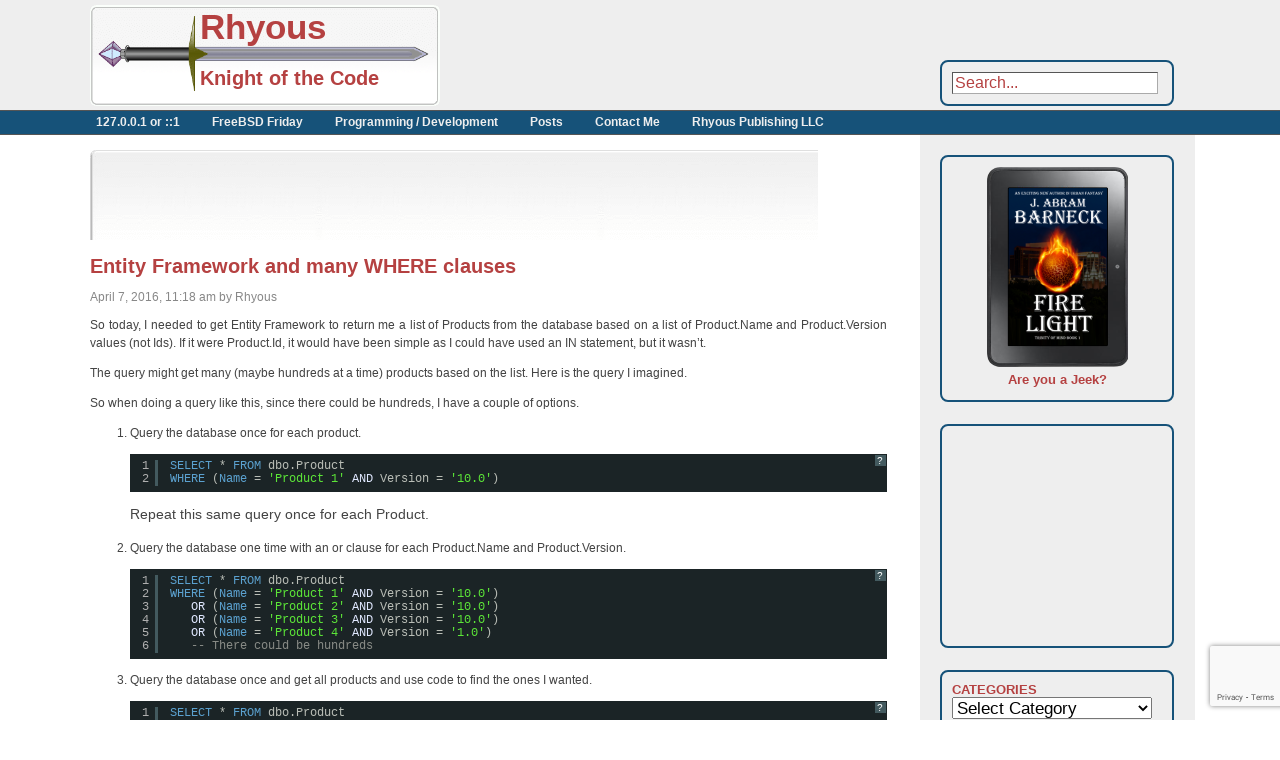

--- FILE ---
content_type: text/html; charset=UTF-8
request_url: https://www.rhyous.com/2016/04/07/entity-framework-and-many-where-clauses/
body_size: 14922
content:
<!DOCTYPE html PUBLIC "-//W3C//DTD XHTML 1.0 Transitional//EN" "http://www.w3.org/TR/xhtml1/DTD/xhtml1-transitional.dtd">
<html xmlns="http://www.w3.org/1999/xhtml" lang="en-US">

<head profile="http://gmpg.org/xfn/11">
<meta http-equiv="Content-Type" content="text/html; charset=UTF-8" />

<title>Rhyous  &raquo; Blog Archive   &raquo; Entity Framework and many WHERE clauses</title>

<link rel="stylesheet" href="https://www.rhyous.com/wp-content/themes/rhyous/style.css" type="text/css" media="screen" />
<link rel="stylesheet" href="https://www.rhyous.com/wp-content/themes/rhyous/print.css" type="text/css" media="print" />
<link rel="alternate" type="application/rss+xml" title="Rhyous RSS Feed" href="https://www.rhyous.com/feed/" />
<link rel="pingback" href="https://www.rhyous.com/xmlrpc.php" />
<meta name='robots' content='max-image-preview:large' />
	<style>img:is([sizes="auto" i], [sizes^="auto," i]) { contain-intrinsic-size: 3000px 1500px }</style>
	<link rel='dns-prefetch' href='//secure.gravatar.com' />
<link rel='dns-prefetch' href='//stats.wp.com' />
<link rel='dns-prefetch' href='//v0.wordpress.com' />
<link rel='dns-prefetch' href='//widgets.wp.com' />
<link rel='dns-prefetch' href='//s0.wp.com' />
<link rel='dns-prefetch' href='//0.gravatar.com' />
<link rel='dns-prefetch' href='//1.gravatar.com' />
<link rel='dns-prefetch' href='//2.gravatar.com' />

<link rel="alternate" type="application/rss+xml" title="Rhyous &raquo; Entity Framework and many WHERE clauses Comments Feed" href="https://www.rhyous.com/2016/04/07/entity-framework-and-many-where-clauses/feed/" />
<script type="text/javascript">
/* <![CDATA[ */
window._wpemojiSettings = {"baseUrl":"https:\/\/s.w.org\/images\/core\/emoji\/16.0.1\/72x72\/","ext":".png","svgUrl":"https:\/\/s.w.org\/images\/core\/emoji\/16.0.1\/svg\/","svgExt":".svg","source":{"concatemoji":"https:\/\/www.rhyous.com\/wp-includes\/js\/wp-emoji-release.min.js"}};
/*! This file is auto-generated */
!function(s,n){var o,i,e;function c(e){try{var t={supportTests:e,timestamp:(new Date).valueOf()};sessionStorage.setItem(o,JSON.stringify(t))}catch(e){}}function p(e,t,n){e.clearRect(0,0,e.canvas.width,e.canvas.height),e.fillText(t,0,0);var t=new Uint32Array(e.getImageData(0,0,e.canvas.width,e.canvas.height).data),a=(e.clearRect(0,0,e.canvas.width,e.canvas.height),e.fillText(n,0,0),new Uint32Array(e.getImageData(0,0,e.canvas.width,e.canvas.height).data));return t.every(function(e,t){return e===a[t]})}function u(e,t){e.clearRect(0,0,e.canvas.width,e.canvas.height),e.fillText(t,0,0);for(var n=e.getImageData(16,16,1,1),a=0;a<n.data.length;a++)if(0!==n.data[a])return!1;return!0}function f(e,t,n,a){switch(t){case"flag":return n(e,"\ud83c\udff3\ufe0f\u200d\u26a7\ufe0f","\ud83c\udff3\ufe0f\u200b\u26a7\ufe0f")?!1:!n(e,"\ud83c\udde8\ud83c\uddf6","\ud83c\udde8\u200b\ud83c\uddf6")&&!n(e,"\ud83c\udff4\udb40\udc67\udb40\udc62\udb40\udc65\udb40\udc6e\udb40\udc67\udb40\udc7f","\ud83c\udff4\u200b\udb40\udc67\u200b\udb40\udc62\u200b\udb40\udc65\u200b\udb40\udc6e\u200b\udb40\udc67\u200b\udb40\udc7f");case"emoji":return!a(e,"\ud83e\udedf")}return!1}function g(e,t,n,a){var r="undefined"!=typeof WorkerGlobalScope&&self instanceof WorkerGlobalScope?new OffscreenCanvas(300,150):s.createElement("canvas"),o=r.getContext("2d",{willReadFrequently:!0}),i=(o.textBaseline="top",o.font="600 32px Arial",{});return e.forEach(function(e){i[e]=t(o,e,n,a)}),i}function t(e){var t=s.createElement("script");t.src=e,t.defer=!0,s.head.appendChild(t)}"undefined"!=typeof Promise&&(o="wpEmojiSettingsSupports",i=["flag","emoji"],n.supports={everything:!0,everythingExceptFlag:!0},e=new Promise(function(e){s.addEventListener("DOMContentLoaded",e,{once:!0})}),new Promise(function(t){var n=function(){try{var e=JSON.parse(sessionStorage.getItem(o));if("object"==typeof e&&"number"==typeof e.timestamp&&(new Date).valueOf()<e.timestamp+604800&&"object"==typeof e.supportTests)return e.supportTests}catch(e){}return null}();if(!n){if("undefined"!=typeof Worker&&"undefined"!=typeof OffscreenCanvas&&"undefined"!=typeof URL&&URL.createObjectURL&&"undefined"!=typeof Blob)try{var e="postMessage("+g.toString()+"("+[JSON.stringify(i),f.toString(),p.toString(),u.toString()].join(",")+"));",a=new Blob([e],{type:"text/javascript"}),r=new Worker(URL.createObjectURL(a),{name:"wpTestEmojiSupports"});return void(r.onmessage=function(e){c(n=e.data),r.terminate(),t(n)})}catch(e){}c(n=g(i,f,p,u))}t(n)}).then(function(e){for(var t in e)n.supports[t]=e[t],n.supports.everything=n.supports.everything&&n.supports[t],"flag"!==t&&(n.supports.everythingExceptFlag=n.supports.everythingExceptFlag&&n.supports[t]);n.supports.everythingExceptFlag=n.supports.everythingExceptFlag&&!n.supports.flag,n.DOMReady=!1,n.readyCallback=function(){n.DOMReady=!0}}).then(function(){return e}).then(function(){var e;n.supports.everything||(n.readyCallback(),(e=n.source||{}).concatemoji?t(e.concatemoji):e.wpemoji&&e.twemoji&&(t(e.twemoji),t(e.wpemoji)))}))}((window,document),window._wpemojiSettings);
/* ]]> */
</script>
<link rel='stylesheet' id='jetpack_related-posts-css' href='https://www.rhyous.com/wp-content/plugins/jetpack/modules/related-posts/related-posts.css' type='text/css' media='all' />
<style id='wp-emoji-styles-inline-css' type='text/css'>

	img.wp-smiley, img.emoji {
		display: inline !important;
		border: none !important;
		box-shadow: none !important;
		height: 1em !important;
		width: 1em !important;
		margin: 0 0.07em !important;
		vertical-align: -0.1em !important;
		background: none !important;
		padding: 0 !important;
	}
</style>
<link rel='stylesheet' id='wp-block-library-css' href='https://www.rhyous.com/wp-includes/css/dist/block-library/style.min.css' type='text/css' media='all' />
<style id='classic-theme-styles-inline-css' type='text/css'>
/*! This file is auto-generated */
.wp-block-button__link{color:#fff;background-color:#32373c;border-radius:9999px;box-shadow:none;text-decoration:none;padding:calc(.667em + 2px) calc(1.333em + 2px);font-size:1.125em}.wp-block-file__button{background:#32373c;color:#fff;text-decoration:none}
</style>
<link rel='stylesheet' id='mediaelement-css' href='https://www.rhyous.com/wp-includes/js/mediaelement/mediaelementplayer-legacy.min.css' type='text/css' media='all' />
<link rel='stylesheet' id='wp-mediaelement-css' href='https://www.rhyous.com/wp-includes/js/mediaelement/wp-mediaelement.min.css' type='text/css' media='all' />
<style id='jetpack-sharing-buttons-style-inline-css' type='text/css'>
.jetpack-sharing-buttons__services-list{display:flex;flex-direction:row;flex-wrap:wrap;gap:0;list-style-type:none;margin:5px;padding:0}.jetpack-sharing-buttons__services-list.has-small-icon-size{font-size:12px}.jetpack-sharing-buttons__services-list.has-normal-icon-size{font-size:16px}.jetpack-sharing-buttons__services-list.has-large-icon-size{font-size:24px}.jetpack-sharing-buttons__services-list.has-huge-icon-size{font-size:36px}@media print{.jetpack-sharing-buttons__services-list{display:none!important}}.editor-styles-wrapper .wp-block-jetpack-sharing-buttons{gap:0;padding-inline-start:0}ul.jetpack-sharing-buttons__services-list.has-background{padding:1.25em 2.375em}
</style>
<style id='global-styles-inline-css' type='text/css'>
:root{--wp--preset--aspect-ratio--square: 1;--wp--preset--aspect-ratio--4-3: 4/3;--wp--preset--aspect-ratio--3-4: 3/4;--wp--preset--aspect-ratio--3-2: 3/2;--wp--preset--aspect-ratio--2-3: 2/3;--wp--preset--aspect-ratio--16-9: 16/9;--wp--preset--aspect-ratio--9-16: 9/16;--wp--preset--color--black: #000000;--wp--preset--color--cyan-bluish-gray: #abb8c3;--wp--preset--color--white: #ffffff;--wp--preset--color--pale-pink: #f78da7;--wp--preset--color--vivid-red: #cf2e2e;--wp--preset--color--luminous-vivid-orange: #ff6900;--wp--preset--color--luminous-vivid-amber: #fcb900;--wp--preset--color--light-green-cyan: #7bdcb5;--wp--preset--color--vivid-green-cyan: #00d084;--wp--preset--color--pale-cyan-blue: #8ed1fc;--wp--preset--color--vivid-cyan-blue: #0693e3;--wp--preset--color--vivid-purple: #9b51e0;--wp--preset--gradient--vivid-cyan-blue-to-vivid-purple: linear-gradient(135deg,rgba(6,147,227,1) 0%,rgb(155,81,224) 100%);--wp--preset--gradient--light-green-cyan-to-vivid-green-cyan: linear-gradient(135deg,rgb(122,220,180) 0%,rgb(0,208,130) 100%);--wp--preset--gradient--luminous-vivid-amber-to-luminous-vivid-orange: linear-gradient(135deg,rgba(252,185,0,1) 0%,rgba(255,105,0,1) 100%);--wp--preset--gradient--luminous-vivid-orange-to-vivid-red: linear-gradient(135deg,rgba(255,105,0,1) 0%,rgb(207,46,46) 100%);--wp--preset--gradient--very-light-gray-to-cyan-bluish-gray: linear-gradient(135deg,rgb(238,238,238) 0%,rgb(169,184,195) 100%);--wp--preset--gradient--cool-to-warm-spectrum: linear-gradient(135deg,rgb(74,234,220) 0%,rgb(151,120,209) 20%,rgb(207,42,186) 40%,rgb(238,44,130) 60%,rgb(251,105,98) 80%,rgb(254,248,76) 100%);--wp--preset--gradient--blush-light-purple: linear-gradient(135deg,rgb(255,206,236) 0%,rgb(152,150,240) 100%);--wp--preset--gradient--blush-bordeaux: linear-gradient(135deg,rgb(254,205,165) 0%,rgb(254,45,45) 50%,rgb(107,0,62) 100%);--wp--preset--gradient--luminous-dusk: linear-gradient(135deg,rgb(255,203,112) 0%,rgb(199,81,192) 50%,rgb(65,88,208) 100%);--wp--preset--gradient--pale-ocean: linear-gradient(135deg,rgb(255,245,203) 0%,rgb(182,227,212) 50%,rgb(51,167,181) 100%);--wp--preset--gradient--electric-grass: linear-gradient(135deg,rgb(202,248,128) 0%,rgb(113,206,126) 100%);--wp--preset--gradient--midnight: linear-gradient(135deg,rgb(2,3,129) 0%,rgb(40,116,252) 100%);--wp--preset--font-size--small: 13px;--wp--preset--font-size--medium: 20px;--wp--preset--font-size--large: 36px;--wp--preset--font-size--x-large: 42px;--wp--preset--spacing--20: 0.44rem;--wp--preset--spacing--30: 0.67rem;--wp--preset--spacing--40: 1rem;--wp--preset--spacing--50: 1.5rem;--wp--preset--spacing--60: 2.25rem;--wp--preset--spacing--70: 3.38rem;--wp--preset--spacing--80: 5.06rem;--wp--preset--shadow--natural: 6px 6px 9px rgba(0, 0, 0, 0.2);--wp--preset--shadow--deep: 12px 12px 50px rgba(0, 0, 0, 0.4);--wp--preset--shadow--sharp: 6px 6px 0px rgba(0, 0, 0, 0.2);--wp--preset--shadow--outlined: 6px 6px 0px -3px rgba(255, 255, 255, 1), 6px 6px rgba(0, 0, 0, 1);--wp--preset--shadow--crisp: 6px 6px 0px rgba(0, 0, 0, 1);}:where(.is-layout-flex){gap: 0.5em;}:where(.is-layout-grid){gap: 0.5em;}body .is-layout-flex{display: flex;}.is-layout-flex{flex-wrap: wrap;align-items: center;}.is-layout-flex > :is(*, div){margin: 0;}body .is-layout-grid{display: grid;}.is-layout-grid > :is(*, div){margin: 0;}:where(.wp-block-columns.is-layout-flex){gap: 2em;}:where(.wp-block-columns.is-layout-grid){gap: 2em;}:where(.wp-block-post-template.is-layout-flex){gap: 1.25em;}:where(.wp-block-post-template.is-layout-grid){gap: 1.25em;}.has-black-color{color: var(--wp--preset--color--black) !important;}.has-cyan-bluish-gray-color{color: var(--wp--preset--color--cyan-bluish-gray) !important;}.has-white-color{color: var(--wp--preset--color--white) !important;}.has-pale-pink-color{color: var(--wp--preset--color--pale-pink) !important;}.has-vivid-red-color{color: var(--wp--preset--color--vivid-red) !important;}.has-luminous-vivid-orange-color{color: var(--wp--preset--color--luminous-vivid-orange) !important;}.has-luminous-vivid-amber-color{color: var(--wp--preset--color--luminous-vivid-amber) !important;}.has-light-green-cyan-color{color: var(--wp--preset--color--light-green-cyan) !important;}.has-vivid-green-cyan-color{color: var(--wp--preset--color--vivid-green-cyan) !important;}.has-pale-cyan-blue-color{color: var(--wp--preset--color--pale-cyan-blue) !important;}.has-vivid-cyan-blue-color{color: var(--wp--preset--color--vivid-cyan-blue) !important;}.has-vivid-purple-color{color: var(--wp--preset--color--vivid-purple) !important;}.has-black-background-color{background-color: var(--wp--preset--color--black) !important;}.has-cyan-bluish-gray-background-color{background-color: var(--wp--preset--color--cyan-bluish-gray) !important;}.has-white-background-color{background-color: var(--wp--preset--color--white) !important;}.has-pale-pink-background-color{background-color: var(--wp--preset--color--pale-pink) !important;}.has-vivid-red-background-color{background-color: var(--wp--preset--color--vivid-red) !important;}.has-luminous-vivid-orange-background-color{background-color: var(--wp--preset--color--luminous-vivid-orange) !important;}.has-luminous-vivid-amber-background-color{background-color: var(--wp--preset--color--luminous-vivid-amber) !important;}.has-light-green-cyan-background-color{background-color: var(--wp--preset--color--light-green-cyan) !important;}.has-vivid-green-cyan-background-color{background-color: var(--wp--preset--color--vivid-green-cyan) !important;}.has-pale-cyan-blue-background-color{background-color: var(--wp--preset--color--pale-cyan-blue) !important;}.has-vivid-cyan-blue-background-color{background-color: var(--wp--preset--color--vivid-cyan-blue) !important;}.has-vivid-purple-background-color{background-color: var(--wp--preset--color--vivid-purple) !important;}.has-black-border-color{border-color: var(--wp--preset--color--black) !important;}.has-cyan-bluish-gray-border-color{border-color: var(--wp--preset--color--cyan-bluish-gray) !important;}.has-white-border-color{border-color: var(--wp--preset--color--white) !important;}.has-pale-pink-border-color{border-color: var(--wp--preset--color--pale-pink) !important;}.has-vivid-red-border-color{border-color: var(--wp--preset--color--vivid-red) !important;}.has-luminous-vivid-orange-border-color{border-color: var(--wp--preset--color--luminous-vivid-orange) !important;}.has-luminous-vivid-amber-border-color{border-color: var(--wp--preset--color--luminous-vivid-amber) !important;}.has-light-green-cyan-border-color{border-color: var(--wp--preset--color--light-green-cyan) !important;}.has-vivid-green-cyan-border-color{border-color: var(--wp--preset--color--vivid-green-cyan) !important;}.has-pale-cyan-blue-border-color{border-color: var(--wp--preset--color--pale-cyan-blue) !important;}.has-vivid-cyan-blue-border-color{border-color: var(--wp--preset--color--vivid-cyan-blue) !important;}.has-vivid-purple-border-color{border-color: var(--wp--preset--color--vivid-purple) !important;}.has-vivid-cyan-blue-to-vivid-purple-gradient-background{background: var(--wp--preset--gradient--vivid-cyan-blue-to-vivid-purple) !important;}.has-light-green-cyan-to-vivid-green-cyan-gradient-background{background: var(--wp--preset--gradient--light-green-cyan-to-vivid-green-cyan) !important;}.has-luminous-vivid-amber-to-luminous-vivid-orange-gradient-background{background: var(--wp--preset--gradient--luminous-vivid-amber-to-luminous-vivid-orange) !important;}.has-luminous-vivid-orange-to-vivid-red-gradient-background{background: var(--wp--preset--gradient--luminous-vivid-orange-to-vivid-red) !important;}.has-very-light-gray-to-cyan-bluish-gray-gradient-background{background: var(--wp--preset--gradient--very-light-gray-to-cyan-bluish-gray) !important;}.has-cool-to-warm-spectrum-gradient-background{background: var(--wp--preset--gradient--cool-to-warm-spectrum) !important;}.has-blush-light-purple-gradient-background{background: var(--wp--preset--gradient--blush-light-purple) !important;}.has-blush-bordeaux-gradient-background{background: var(--wp--preset--gradient--blush-bordeaux) !important;}.has-luminous-dusk-gradient-background{background: var(--wp--preset--gradient--luminous-dusk) !important;}.has-pale-ocean-gradient-background{background: var(--wp--preset--gradient--pale-ocean) !important;}.has-electric-grass-gradient-background{background: var(--wp--preset--gradient--electric-grass) !important;}.has-midnight-gradient-background{background: var(--wp--preset--gradient--midnight) !important;}.has-small-font-size{font-size: var(--wp--preset--font-size--small) !important;}.has-medium-font-size{font-size: var(--wp--preset--font-size--medium) !important;}.has-large-font-size{font-size: var(--wp--preset--font-size--large) !important;}.has-x-large-font-size{font-size: var(--wp--preset--font-size--x-large) !important;}
:where(.wp-block-post-template.is-layout-flex){gap: 1.25em;}:where(.wp-block-post-template.is-layout-grid){gap: 1.25em;}
:where(.wp-block-columns.is-layout-flex){gap: 2em;}:where(.wp-block-columns.is-layout-grid){gap: 2em;}
:root :where(.wp-block-pullquote){font-size: 1.5em;line-height: 1.6;}
</style>
<link rel='stylesheet' id='contact-form-7-css' href='https://www.rhyous.com/wp-content/plugins/contact-form-7/includes/css/styles.css' type='text/css' media='all' />
<link rel='stylesheet' id='jetpack_likes-css' href='https://www.rhyous.com/wp-content/plugins/jetpack/modules/likes/style.css' type='text/css' media='all' />
<script type="text/javascript" id="jetpack_related-posts-js-extra">
/* <![CDATA[ */
var related_posts_js_options = {"post_heading":"h4"};
/* ]]> */
</script>
<script type="text/javascript" src="https://www.rhyous.com/wp-content/plugins/jetpack/_inc/build/related-posts/related-posts.min.js" id="jetpack_related-posts-js"></script>
<link rel="https://api.w.org/" href="https://www.rhyous.com/wp-json/" /><link rel="alternate" title="JSON" type="application/json" href="https://www.rhyous.com/wp-json/wp/v2/posts/38996" /><link rel="canonical" href="https://www.rhyous.com/2016/04/07/entity-framework-and-many-where-clauses/" />
<link rel='shortlink' href='https://wp.me/p1kC3w-a8Y' />
<link rel="alternate" title="oEmbed (JSON)" type="application/json+oembed" href="https://www.rhyous.com/wp-json/oembed/1.0/embed?url=https%3A%2F%2Fwww.rhyous.com%2F2016%2F04%2F07%2Fentity-framework-and-many-where-clauses%2F" />
<link rel="alternate" title="oEmbed (XML)" type="text/xml+oembed" href="https://www.rhyous.com/wp-json/oembed/1.0/embed?url=https%3A%2F%2Fwww.rhyous.com%2F2016%2F04%2F07%2Fentity-framework-and-many-where-clauses%2F&#038;format=xml" />
<script type="text/javascript">
(function(url){
	if(/(?:Chrome\/26\.0\.1410\.63 Safari\/537\.31|WordfenceTestMonBot)/.test(navigator.userAgent)){ return; }
	var addEvent = function(evt, handler) {
		if (window.addEventListener) {
			document.addEventListener(evt, handler, false);
		} else if (window.attachEvent) {
			document.attachEvent('on' + evt, handler);
		}
	};
	var removeEvent = function(evt, handler) {
		if (window.removeEventListener) {
			document.removeEventListener(evt, handler, false);
		} else if (window.detachEvent) {
			document.detachEvent('on' + evt, handler);
		}
	};
	var evts = 'contextmenu dblclick drag dragend dragenter dragleave dragover dragstart drop keydown keypress keyup mousedown mousemove mouseout mouseover mouseup mousewheel scroll'.split(' ');
	var logHuman = function() {
		if (window.wfLogHumanRan) { return; }
		window.wfLogHumanRan = true;
		var wfscr = document.createElement('script');
		wfscr.type = 'text/javascript';
		wfscr.async = true;
		wfscr.src = url + '&r=' + Math.random();
		(document.getElementsByTagName('head')[0]||document.getElementsByTagName('body')[0]).appendChild(wfscr);
		for (var i = 0; i < evts.length; i++) {
			removeEvent(evts[i], logHuman);
		}
	};
	for (var i = 0; i < evts.length; i++) {
		addEvent(evts[i], logHuman);
	}
})('//www.rhyous.com/?wordfence_lh=1&hid=7F43731D537F188B9E24EE3AB10D2B06');
</script>	<style>img#wpstats{display:none}</style>
		<style type="text/css">.broken_link, a.broken_link {
	text-decoration: line-through;
}</style>
<!-- Jetpack Open Graph Tags -->
<meta property="og:type" content="article" />
<meta property="og:title" content="Entity Framework and many WHERE clauses" />
<meta property="og:url" content="https://www.rhyous.com/2016/04/07/entity-framework-and-many-where-clauses/" />
<meta property="og:description" content="So today, I needed to get Entity Framework to return me a list of Products from the database based on a list of Product.Name and Product.Version values (not Ids). If it were Product.Id, it would ha…" />
<meta property="article:published_time" content="2016-04-07T17:18:43+00:00" />
<meta property="article:modified_time" content="2016-04-07T17:18:43+00:00" />
<meta property="og:site_name" content="Rhyous" />
<meta property="og:image" content="https://s0.wp.com/i/blank.jpg" />
<meta property="og:image:width" content="200" />
<meta property="og:image:height" content="200" />
<meta property="og:image:alt" content="" />
<meta property="og:locale" content="en_US" />
<meta name="twitter:text:title" content="Entity Framework and many WHERE clauses" />
<meta name="twitter:card" content="summary" />

<!-- End Jetpack Open Graph Tags -->
		<style type="text/css" id="wp-custom-css">
			/*
Welcome to Custom CSS!

CSS (Cascading Style Sheets) is a kind of code that tells the browser how
to render a web page. You may delete these comments and get started with
your customizations.

By default, your stylesheet will be loaded after the theme stylesheets,
which means that your rules can take precedence and override the theme CSS
rules. Just write here what you want to change, you don't need to copy all
your theme's stylesheet content.
*/
.syntaxhighlighter table {
	margin: 1em 0 !important;
}

.nogutter div.container {
	margin-left: 5px !important;
}		</style>
		<noscript><style id="rocket-lazyload-nojs-css">.rll-youtube-player, [data-lazy-src]{display:none !important;}</style></noscript></head>

<body>
<div id="page">
<div id="header">
	
	<div id="header-image-sword"><a href="/"><img src="data:image/svg+xml,%3Csvg%20xmlns='http://www.w3.org/2000/svg'%20viewBox='0%200%200%200'%3E%3C/svg%3E" alt="Rhyous Sword" data-lazy-src="https://www.rhyous.com/wp-content/uploads/2024/03/swordtop.png" /><noscript><img src="https://www.rhyous.com/wp-content/uploads/2024/03/swordtop.png" alt="Rhyous Sword" /></noscript></a></div>
	<div id="headertitle"><h1><a href="https://www.rhyous.com" title="Rhyous: Knight of the Code">Rhyous</a></h1></div>
	<div id="headertagline"><h2><a href="https://www.rhyous.com" title="Rhyous: Knight of the Code">Knight of the Code</a></h2></div> 
        <div id="header-ads"><script async src="//pagead2.googlesyndication.com/pagead/js/adsbygoogle.js"></script>
<!-- Header Ads -->
<script async src="//pagead2.googlesyndication.com/pagead/js/adsbygoogle.js"></script>
<!-- Header Ads -->
<ins class="adsbygoogle"
     style="display:inline-block;width:320px;height:100px"
     data-ad-client="ca-pub-3276713692422608"
     data-ad-slot="9762315985"></ins>
<script>
(adsbygoogle = window.adsbygoogle || []).push({});
</script>
</script></div>
	<!-- Search box (If you prefer having search form as a sidebar widget, remove this block) -->
	<div class="search">
		<form method="get" id="searchform" action="https://www.rhyous.com/">
<input type="text" size="20" name="s" id="s" value="Search..."  onblur="if(this.value=='') this.value='Search...';" onfocus="if(this.value=='Search...') this.value='';"/>
</form>
	</div> 
	<!-- Search ends here-->		
</div>

<div id="navbar">
<ul id="nav">
		<!--<li><a href="https://www.rhyous.com">Home</a></li>-->
	<li class="page_item page-item-2640"><a href="https://www.rhyous.com/">127.0.0.1 or ::1</a></li>
<li class="page_item page-item-773 page_item_has_children"><a href="https://www.rhyous.com/freebsd-friday/">FreeBSD Friday</a>
<ul class='children'>
	<li class="page_item page-item-3144"><a href="https://www.rhyous.com/freebsd-friday/freebsd-links-and-blogs/">FreeBSD Links and Blogs</a></li>
	<li class="page_item page-item-2531"><a href="https://www.rhyous.com/freebsd-friday/freebsd/">About FreeBSD</a></li>
</ul>
</li>
<li class="page_item page-item-1668 page_item_has_children"><a href="https://www.rhyous.com/programming-development/">Programming / Development</a>
<ul class='children'>
	<li class="page_item page-item-173"><a href="https://www.rhyous.com/programming-development/programmingbooks/">Programming Books</a></li>
	<li class="page_item page-item-1655 page_item_has_children"><a href="https://www.rhyous.com/programming-development/csharp-ado-net-wpf-visualstudio/">C#, WPF, ADO.NET, Visual Studio</a></li>
	<li class="page_item page-item-1679"><a href="https://www.rhyous.com/programming-development/c-ides-wxwidgets/">C++, IDEs, wxWidgets</a></li>
	<li class="page_item page-item-1830"><a href="https://www.rhyous.com/programming-development/wpf-binding-tutorial/">WPF Data Binding Tutorial</a></li>
	<li class="page_item page-item-2352"><a href="https://www.rhyous.com/programming-development/window-installer-xml-wix-tutorials/">Window Installer XML (WIX) Tutorials</a></li>
	<li class="page_item page-item-2879"><a href="https://www.rhyous.com/programming-development/bsdsharp/">C# (Mono) and MonoDevelop</a></li>
	<li class="page_item page-item-3973"><a href="https://www.rhyous.com/programming-development/csharp-for-android/">C# for Android</a></li>
	<li class="page_item page-item-4217"><a href="https://www.rhyous.com/programming-development/csharp-unit-test-tutorial/">C# Unit Test Tutorial</a></li>
	<li class="page_item page-item-4414"><a href="https://www.rhyous.com/programming-development/examples-in-c-sharp/">Examples in C#</a></li>
	<li class="page_item page-item-5066"><a href="https://www.rhyous.com/programming-development/aspected-oriented-programming-aop-examples/">Aspected Oriented Programming</a></li>
	<li class="page_item page-item-5533"><a href="https://www.rhyous.com/programming-development/code-licensing/">Code Licensing</a></li>
	<li class="page_item page-item-5775"><a href="https://www.rhyous.com/programming-development/html5-js-and-css/">HTML5, JS, and CSS</a></li>
	<li class="page_item page-item-39174"><a href="https://www.rhyous.com/programming-development/code-generation/">Code Generation</a></li>
	<li class="page_item page-item-39525"><a href="https://www.rhyous.com/programming-development/managing-amazon-aws-with-csharp/">Managing Amazon AWS with C#</a></li>
	<li class="page_item page-item-268 page_item_has_children"><a href="https://www.rhyous.com/programming-development/landesk-add-ons/">LANDesk Add-ons</a></li>
</ul>
</li>
<li class="page_item page-item-2632 current_page_parent"><a href="https://www.rhyous.com/posts/">Posts</a></li>
<li class="page_item page-item-2764 page_item_has_children"><a href="https://www.rhyous.com/contact-me/">Contact Me</a>
<ul class='children'>
	<li class="page_item page-item-4251"><a href="https://www.rhyous.com/contact-me/advertisement-fees/">Advertisement Fees</a></li>
</ul>
</li>
<li class="page_item page-item-39874 page_item_has_children"><a href="https://www.rhyous.com/rhyous-publishing-llc/">Rhyous Publishing LLC</a>
<ul class='children'>
	<li class="page_item page-item-3225"><a href="https://www.rhyous.com/rhyous-publishing-llc/resume/">Resume</a></li>
	<li class="page_item page-item-41510"><a href="https://www.rhyous.com/rhyous-publishing-llc/privacy-notice/">Privacy-Notice</a></li>
	<li class="page_item page-item-3707"><a href="https://www.rhyous.com/rhyous-publishing-llc/my-goals/">My Goals</a></li>
	<li class="page_item page-item-3223 page_item_has_children"><a href="https://www.rhyous.com/rhyous-publishing-llc/about-me/">About me</a></li>
</ul>
</li>
</ul>
</div>

<div id="wrapper">
	<div id="content">
	
		<div class="adbar">
<script async src="//pagead2.googlesyndication.com/pagead/js/adsbygoogle.js"></script>
<!-- BelowNavBar -->
<ins class="adsbygoogle"
     style="display:inline-block;width:728px;height:90px"
     data-ad-client="ca-pub-3276713692422608"
     data-ad-slot="8271591459"></ins>
<script>
(adsbygoogle = window.adsbygoogle || []).push({});
</script>
		</div>
	
			
		<!--<div class="navigation">
			<div class="alignleft">&laquo; <a href="https://www.rhyous.com/2016/04/04/10-reasons-why-java-needs-csharps-property-syntax/" rel="prev">10+ Reasons why Java needs C#&#8217;s property syntax</a></div>
			<div class="alignright"><a href="https://www.rhyous.com/2016/04/12/sql-addendum-table/" rel="next">SQL Addendum Table</a> &raquo;</div>
		</div>-->

		<div class="post" id="post-38996">
			<h1 class="posttitle"><a href="https://www.rhyous.com/2016/04/07/entity-framework-and-many-where-clauses/" rel="bookmark" title="Permanent Link to Entity Framework and many WHERE clauses">Entity Framework and many WHERE clauses</a></h1>
			<div class="postmetadata">
				April 7, 2016, 11:18 am				 by 				Rhyous							</div>
			<div class="postentry">
				<p>So today, I needed to get Entity Framework to return me a list of Products from the database based on a list of Product.Name and Product.Version values (not Ids). If it were Product.Id, it would have been simple as I could have used an IN statement, but it wasn&#8217;t.</p>
<p>The query might get many (maybe hundreds at a time) products based on the list. Here is the query I imagined.</p>
<p>So when doing a query like this, since there could be hundreds, I have a couple of options.</p>
<ol>
<li>Query the database once for each product.
<pre class="brush: sql; title: ; notranslate" title="">
SELECT * FROM dbo.Product
WHERE (Name = 'Product 1' AND Version = '10.0')
</pre>
<p>Repeat this same query once for each Product.</li>
<li>Query the database one time with an or clause for each Product.Name and Product.Version.
<pre class="brush: sql; title: ; notranslate" title="">
SELECT * FROM dbo.Product
WHERE (Name = 'Product 1' AND Version = '10.0')
   OR (Name = 'Product 2' AND Version = '10.0')
   OR (Name = 'Product 3' AND Version = '10.0')
   OR (Name = 'Product 4' AND Version = '1.0')
   -- There could be hundreds
</pre>
</li>
<li>Query the database once and get all products and use code to find the ones I wanted.
<pre class="brush: sql; title: ; notranslate" title="">
SELECT * FROM dbo.Product
</pre>
</li>
</ol>
<p><strong>Option 1</strong><br />
I didn&#8217;t like this option because I could end up doing hundreds of single queries. That doesn&#8217;t sound like a good idea. What would the performance impact would be when doing hundreds of single queries? The overhead of traversing over the network to the database would prevent this option from scaling.</p>
<p><strong>Option 2</strong><br />
This is the option I imagined in my head. My gut said to use this option.</p>
<p><strong>Option 3</strong><br />
This would work. We only have about two thousand products today and querying them all would, right now, not be bad at all. However, we just bought a company and will be adding more products. We plan to buy more companies. Also, we have two companies that we have already bought and have yet to add those products in. When would the number of Product rows in the database make the SELECT * and invalid option? Doing this would work now, but it leave a time bomb for some future developer encounter and have to fix.</p>
<p><strong>Winner: Option 2</strong></p>
<p><strong>Problem</strong><br />
Entity Framework doesn&#8217;t really have an easy way to create the Option 2 query.</p>
<p>So, how do I create this query with many where statements?</p>
<p>Here are the two options I&#8217;ve found:</p>
<h3>Inline SQL Query with Entity Framework</h3>
<pre class="brush: csharp; title: inline query; notranslate" title="inline query">
        private static List&lt;Product&gt; GetProductsByNameAndVersion(ActivationDbContext dbContext, IEnumerable&lt;ProductRequest&gt; products)
        {
            if (!products.Any())
            {
                return new List&lt;Product&gt;();
            }
            var query = &quot;Select * FROM Product WHERE &quot;;
            var or = &quot;&quot;;
            var template = &quot;(Name = '{0}' AND Version = '{1}')&quot;;
            foreach (var prod in products)
            {
                query += or;
                query += string.Format(template, prod.Name, prod.Version);
                or = &quot; OR &quot;;
            }
            var dbProducts = dbContext.Products.SqlQuery(query).ToList();
            return dbProducts.ToList();
        }
</pre>
<p>This option means I have to create magic strings and make sure that I handle the strings correctly. It has bugs already. Such as what if a product only has a name and not a version (version could be null or empty, who knows) or vice-versa? How would this affect my query string?</p>
<h3>PredicateBuilder</h3>
<p>Predicate Builder from the LinqKit library which is available as a NuGet package.</p>
<pre class="brush: csharp; title: ; notranslate" title="">
        private static List&lt;Product&gt; GetProductsByNameAndVersionPredicate(ActivationDbContext dbContext, IEnumerable&lt;ProductRequest&gt; products)
        {
            if (!products.Any())
            {
                return new List&lt;Product&gt;();
            }

            var predicate = PredicateBuilder.False&lt;Product&gt;();

            foreach (var prod in products)
            {
                var inner = PredicateBuilder.True&lt;Product&gt;();
                inner = inner.And(p =&gt; p.Name== prod.Name);
                inner = inner.And(p =&gt; p.Version == prod.Version);
                predicate = predicate.Or(inner);
            }
            var dbProducts = dbContext.Products.AsExpandable().Where(predicate).ToList();
            return dbProducts;            
        }
</pre>
<p>PredicateBuilder isn&#8217;t very intuitive. For starters, what is the different between these methods:</p>
<ul>
<li>PredicateBuilder.True() &#8211; from what I understand this would be more appropriate and understandable as PredicateBuilder.And()</li>
<li>PredicateBuilder.False() &#8211; from what I understand this would be more appropriate and understandable as PredicateBuilder.Or()</li>
</ul>
<p>Also, you have to remember to call AsExpandable() on the first call to a table in order to use it.</p>
<h3>Conclusion</h3>
<p>I am going to go with PredicateBuilder for now. It feels cleaner than rolling my own string query. But both solutions ultimately worked. That means that Entity Framework ultimately provided me a solution without an extra library. However, LinqKit saved me from magic strings. My only question is this: Why isn&#8217;t a predicate builder built into Entity Framework?</p>
<div class='sharedaddy sd-block sd-like jetpack-likes-widget-wrapper jetpack-likes-widget-unloaded' id='like-post-wrapper-19689186-38996-6909d5c530ee3' data-src='https://widgets.wp.com/likes/?ver=15.1.1#blog_id=19689186&amp;post_id=38996&amp;origin=www.rhyous.com&amp;obj_id=19689186-38996-6909d5c530ee3' data-name='like-post-frame-19689186-38996-6909d5c530ee3' data-title='Like or Reblog'><h3 class="sd-title">Like this:</h3><div class='likes-widget-placeholder post-likes-widget-placeholder' style='height: 55px;'><span class='button'><span>Like</span></span> <span class="loading">Loading...</span></div><span class='sd-text-color'></span><a class='sd-link-color'></a></div>
<div id='jp-relatedposts' class='jp-relatedposts' >
	<h3 class="jp-relatedposts-headline"><em>Related</em></h3>
</div>							</div>
	
			<div class="postmetadata">
				<div class="postmetadata">
										Category: <a href="https://www.rhyous.com/category/development/csharp/" rel="category tag">csharp</a>, <a href="https://www.rhyous.com/category/database/" rel="category tag">Database</a>, <a href="https://www.rhyous.com/category/development/csharp/entity-framework/" rel="category tag">Entity Framework</a>, <a href="https://www.rhyous.com/category/database/ms-sql-server/" rel="category tag">MS SQL Server</a>					&nbsp;|&nbsp;&nbsp;<a href="#respond">Comment</a> (<a href="https://www.rhyous.com/2016/04/07/entity-framework-and-many-where-clauses/feed/">RSS</a>)					&nbsp;|&nbsp;&nbsp;<a href="https://www.rhyous.com/2016/04/07/entity-framework-and-many-where-clauses/trackback/ " rel="trackback">Trackback</a>					
				 </div>
			</div>
		</div>
	
<!-- You can start editing here. -->

<div id="comments">


			<!-- If comments are open, but there are no comments. -->

	 



<div id="respond">

<h3>Leave a Reply</h3>
<div class="cancel-comment-reply">
	<small><a rel="nofollow" id="cancel-comment-reply-link" href="/2016/04/07/entity-framework-and-many-where-clauses/#respond" style="display:none;">Click here to cancel reply.</a></small>
</div>


<form action="https://www.rhyous.com/wp-comments-post.php" method="post" id="commentform">


<p><input type="text" name="author" id="author" value="" size="22" tabindex="1" />
<label for="author"><small>Name (required)</small></label></p>

<p><input type="text" name="email" id="email" value="" size="22" tabindex="2" />
<label for="email"><small>Mail (will not be published) (required)</small></label></p>

<p><input type="text" name="url" id="url" value="" size="22" tabindex="3" />
<label for="url"><small>Website</small></label></p>


<!--<p><small><strong>XHTML:</strong> You can use these tags: <code>&lt;a href=&quot;&quot; title=&quot;&quot;&gt; &lt;abbr title=&quot;&quot;&gt; &lt;acronym title=&quot;&quot;&gt; &lt;b&gt; &lt;blockquote cite=&quot;&quot;&gt; &lt;cite&gt; &lt;code&gt; &lt;del datetime=&quot;&quot;&gt; &lt;em&gt; &lt;i&gt; &lt;q cite=&quot;&quot;&gt; &lt;s&gt; &lt;strike&gt; &lt;strong&gt; </code></small></p>-->

<p><textarea name="comment" id="comment" cols="100%" rows="10" tabindex="4"></textarea></p>

<a href="/2015/05/12/putting-code-in-blog-comments/">How to post code in comments?</a>

<p><input name="submit" type="submit" id="submit" tabindex="5" value="Submit Comment" />
<input type='hidden' name='comment_post_ID' value='38996' id='comment_post_ID' />
<input type='hidden' name='comment_parent' id='comment_parent' value='0' />
</p>
<p style="display: none;"><input type="hidden" id="akismet_comment_nonce" name="akismet_comment_nonce" value="99ee82c4b7" /></p><p style="display: none !important;" class="akismet-fields-container" data-prefix="ak_"><label>&#916;<textarea name="ak_hp_textarea" cols="45" rows="8" maxlength="100"></textarea></label><input type="hidden" id="ak_js_1" name="ak_js" value="165"/><script>document.getElementById( "ak_js_1" ).setAttribute( "value", ( new Date() ).getTime() );</script></p>
</form>

</div>
</div>


	
	</div>

	<div id="sidebar">
		<ul>
			
			<li id="block-3" class="widget widget_block"><div style="text-align: center;"><a href="http://jabrambarneck.com/shopping-cart/"><img decoding="async" src="data:image/svg+xml,%3Csvg%20xmlns='http://www.w3.org/2000/svg'%20viewBox='0%200%200%200'%3E%3C/svg%3E" data-lazy-src="http://jabrambarneck.com/wp-content/uploads/2014/07/KindleFireLight141.png"><noscript><img decoding="async" src="http://jabrambarneck.com/wp-content/uploads/2014/07/KindleFireLight141.png"></noscript><h4 style="margin-top: 5px;text-align: center;">Are you a Jeek?</h4></a></div></li>
<li id="text-4" class="widget widget_text">			<div class="textwidget"><script async src="//pagead2.googlesyndication.com/pagead/js/adsbygoogle.js"></script>
<!-- RightSideBar -->
<ins class="adsbygoogle"
     style="display:inline-block;width:200px;height:200px"
     data-ad-client="ca-pub-3276713692422608"
     data-ad-slot="5100966966"></ins>
<script>
(adsbygoogle = window.adsbygoogle || []).push({});
</script></div>
		</li>
<li id="categories-3" class="widget widget_categories"><h2 class="widgettitle">Categories</h2>
<form action="https://www.rhyous.com" method="get"><label class="screen-reader-text" for="cat">Categories</label><select  name='cat' id='cat' class='postform'>
	<option value='-1'>Select Category</option>
	<option class="level-0" value="207">About Me</option>
	<option class="level-0" value="5">Database</option>
	<option class="level-1" value="17">&nbsp;&nbsp;&nbsp;MS SQL Server</option>
	<option class="level-1" value="18">&nbsp;&nbsp;&nbsp;MySQL</option>
	<option class="level-1" value="24">&nbsp;&nbsp;&nbsp;Postgresql</option>
	<option class="level-0" value="6">Development</option>
	<option class="level-1" value="230">&nbsp;&nbsp;&nbsp;AOP</option>
	<option class="level-1" value="220">&nbsp;&nbsp;&nbsp;Architecture</option>
	<option class="level-2" value="131">&nbsp;&nbsp;&nbsp;&nbsp;&nbsp;&nbsp;MVVM</option>
	<option class="level-1" value="217">&nbsp;&nbsp;&nbsp;C++</option>
	<option class="level-1" value="205">&nbsp;&nbsp;&nbsp;Cloud</option>
	<option class="level-2" value="288">&nbsp;&nbsp;&nbsp;&nbsp;&nbsp;&nbsp;AWS</option>
	<option class="level-1" value="281">&nbsp;&nbsp;&nbsp;CodeProject</option>
	<option class="level-1" value="40">&nbsp;&nbsp;&nbsp;csharp</option>
	<option class="level-2" value="233">&nbsp;&nbsp;&nbsp;&nbsp;&nbsp;&nbsp;ASP.NET</option>
	<option class="level-2" value="286">&nbsp;&nbsp;&nbsp;&nbsp;&nbsp;&nbsp;Async/Await</option>
	<option class="level-2" value="248">&nbsp;&nbsp;&nbsp;&nbsp;&nbsp;&nbsp;Entity Framework</option>
	<option class="level-2" value="249">&nbsp;&nbsp;&nbsp;&nbsp;&nbsp;&nbsp;MVC</option>
	<option class="level-2" value="247">&nbsp;&nbsp;&nbsp;&nbsp;&nbsp;&nbsp;WCF</option>
	<option class="level-2" value="53">&nbsp;&nbsp;&nbsp;&nbsp;&nbsp;&nbsp;WPF</option>
	<option class="level-2" value="280">&nbsp;&nbsp;&nbsp;&nbsp;&nbsp;&nbsp;Xamarin</option>
	<option class="level-1" value="8">&nbsp;&nbsp;&nbsp;Encryption</option>
	<option class="level-1" value="294">&nbsp;&nbsp;&nbsp;GitHub Actions</option>
	<option class="level-1" value="12">&nbsp;&nbsp;&nbsp;IDEs</option>
	<option class="level-2" value="206">&nbsp;&nbsp;&nbsp;&nbsp;&nbsp;&nbsp;Expression Blend</option>
	<option class="level-2" value="16">&nbsp;&nbsp;&nbsp;&nbsp;&nbsp;&nbsp;Mono Develop</option>
	<option class="level-2" value="34">&nbsp;&nbsp;&nbsp;&nbsp;&nbsp;&nbsp;Visual Studio</option>
	<option class="level-3" value="250">&nbsp;&nbsp;&nbsp;&nbsp;&nbsp;&nbsp;&nbsp;&nbsp;&nbsp;NuGet</option>
	<option class="level-1" value="215">&nbsp;&nbsp;&nbsp;Java</option>
	<option class="level-1" value="199">&nbsp;&nbsp;&nbsp;Localization</option>
	<option class="level-1" value="216">&nbsp;&nbsp;&nbsp;Makefiles</option>
	<option class="level-1" value="15">&nbsp;&nbsp;&nbsp;Mono</option>
	<option class="level-1" value="240">&nbsp;&nbsp;&nbsp;objective-c</option>
	<option class="level-1" value="287">&nbsp;&nbsp;&nbsp;Parallelism</option>
	<option class="level-1" value="28">&nbsp;&nbsp;&nbsp;Sockets</option>
	<option class="level-1" value="196">&nbsp;&nbsp;&nbsp;Source Control</option>
	<option class="level-2" value="282">&nbsp;&nbsp;&nbsp;&nbsp;&nbsp;&nbsp;Git</option>
	<option class="level-1" value="221">&nbsp;&nbsp;&nbsp;Unit Tests</option>
	<option class="level-2" value="229">&nbsp;&nbsp;&nbsp;&nbsp;&nbsp;&nbsp;Covering Arrays</option>
	<option class="level-2" value="222">&nbsp;&nbsp;&nbsp;&nbsp;&nbsp;&nbsp;Mock</option>
	<option class="level-1" value="192">&nbsp;&nbsp;&nbsp;Web Development</option>
	<option class="level-2" value="193">&nbsp;&nbsp;&nbsp;&nbsp;&nbsp;&nbsp;HTML &amp; CSS</option>
	<option class="level-2" value="238">&nbsp;&nbsp;&nbsp;&nbsp;&nbsp;&nbsp;JavaScript</option>
	<option class="level-1" value="283">&nbsp;&nbsp;&nbsp;WordPress Plugins</option>
	<option class="level-0" value="279">Documentation</option>
	<option class="level-0" value="7">Employment</option>
	<option class="level-0" value="10">Google</option>
	<option class="level-0" value="11">Hardware</option>
	<option class="level-1" value="22">&nbsp;&nbsp;&nbsp;Phones</option>
	<option class="level-1" value="204">&nbsp;&nbsp;&nbsp;Tablets</option>
	<option class="level-1" value="31">&nbsp;&nbsp;&nbsp;TIVO</option>
	<option class="level-0" value="19">Operating Systems</option>
	<option class="level-1" value="78">&nbsp;&nbsp;&nbsp;BSD</option>
	<option class="level-2" value="45">&nbsp;&nbsp;&nbsp;&nbsp;&nbsp;&nbsp;FreeBSD</option>
	<option class="level-3" value="218">&nbsp;&nbsp;&nbsp;&nbsp;&nbsp;&nbsp;&nbsp;&nbsp;&nbsp;Ghost</option>
	<option class="level-3" value="21">&nbsp;&nbsp;&nbsp;&nbsp;&nbsp;&nbsp;&nbsp;&nbsp;&nbsp;PC-BSD</option>
	<option class="level-2" value="48">&nbsp;&nbsp;&nbsp;&nbsp;&nbsp;&nbsp;OpenBSD</option>
	<option class="level-1" value="241">&nbsp;&nbsp;&nbsp;iOS</option>
	<option class="level-1" value="126">&nbsp;&nbsp;&nbsp;Linux</option>
	<option class="level-2" value="69">&nbsp;&nbsp;&nbsp;&nbsp;&nbsp;&nbsp;Android</option>
	<option class="level-2" value="25">&nbsp;&nbsp;&nbsp;&nbsp;&nbsp;&nbsp;Red Hat</option>
	<option class="level-1" value="20">&nbsp;&nbsp;&nbsp;OS X</option>
	<option class="level-1" value="32">&nbsp;&nbsp;&nbsp;Ubuntu</option>
	<option class="level-1" value="219">&nbsp;&nbsp;&nbsp;Windows</option>
	<option class="level-2" value="68">&nbsp;&nbsp;&nbsp;&nbsp;&nbsp;&nbsp;Active Directory</option>
	<option class="level-2" value="214">&nbsp;&nbsp;&nbsp;&nbsp;&nbsp;&nbsp;Window 2008</option>
	<option class="level-2" value="36">&nbsp;&nbsp;&nbsp;&nbsp;&nbsp;&nbsp;Windows 7</option>
	<option class="level-2" value="235">&nbsp;&nbsp;&nbsp;&nbsp;&nbsp;&nbsp;Windows 8</option>
	<option class="level-2" value="37">&nbsp;&nbsp;&nbsp;&nbsp;&nbsp;&nbsp;Windows XP</option>
	<option class="level-0" value="198">Project Management</option>
	<option class="level-0" value="227">Security</option>
	<option class="level-0" value="278">SEO</option>
	<option class="level-0" value="29">Software Applications</option>
	<option class="level-1" value="111">&nbsp;&nbsp;&nbsp;Games</option>
	<option class="level-1" value="213">&nbsp;&nbsp;&nbsp;IIS</option>
	<option class="level-1" value="46">&nbsp;&nbsp;&nbsp;LANDesk</option>
	<option class="level-2" value="56">&nbsp;&nbsp;&nbsp;&nbsp;&nbsp;&nbsp;Console Add-on</option>
	<option class="level-1" value="232">&nbsp;&nbsp;&nbsp;License</option>
	<option class="level-1" value="47">&nbsp;&nbsp;&nbsp;Open Source</option>
	<option class="level-2" value="71">&nbsp;&nbsp;&nbsp;&nbsp;&nbsp;&nbsp;Apache</option>
	<option class="level-2" value="190">&nbsp;&nbsp;&nbsp;&nbsp;&nbsp;&nbsp;Bugzilla</option>
	<option class="level-2" value="246">&nbsp;&nbsp;&nbsp;&nbsp;&nbsp;&nbsp;NLP</option>
	<option class="level-1" value="50">&nbsp;&nbsp;&nbsp;Reporting</option>
	<option class="level-2" value="234">&nbsp;&nbsp;&nbsp;&nbsp;&nbsp;&nbsp;MSChart</option>
	<option class="level-0" value="33">Virtualization</option>
	<option class="level-1" value="239">&nbsp;&nbsp;&nbsp;AVD</option>
	<option class="level-1" value="43">&nbsp;&nbsp;&nbsp;DOSBox</option>
	<option class="level-1" value="237">&nbsp;&nbsp;&nbsp;Hyper-V</option>
	<option class="level-1" value="51">&nbsp;&nbsp;&nbsp;VirtualBox</option>
	<option class="level-1" value="35">&nbsp;&nbsp;&nbsp;VMWare</option>
</select>
</form><script type="text/javascript">
/* <![CDATA[ */

(function() {
	var dropdown = document.getElementById( "cat" );
	function onCatChange() {
		if ( dropdown.options[ dropdown.selectedIndex ].value > 0 ) {
			dropdown.parentNode.submit();
		}
	}
	dropdown.onchange = onCatChange;
})();

/* ]]> */
</script>
</li>

		<li id="recent-posts-2" class="widget widget_recent_entries">
		<h2 class="widgettitle">Recent Posts</h2>

		<ul>
											<li>
					<a href="https://www.rhyous.com/2025/01/03/serializing-an-enum-with-system-text-json/">Serializing an enum with System.Text.Json</a>
									</li>
											<li>
					<a href="https://www.rhyous.com/2024/03/05/a-github-action-template-for-a-dotnet-nuget-package/">A GitHub Action Template for a dotnet NuGet package</a>
									</li>
											<li>
					<a href="https://www.rhyous.com/2023/09/07/where-y-a-g-n-i-falls-short/">Where Y.A.G.N.I. falls short</a>
									</li>
											<li>
					<a href="https://www.rhyous.com/2023/06/15/scenario-weaving-a-software-development-antipattern/">Scenario Weaving &#8211; a Software Development Antipattern</a>
									</li>
					</ul>

		</li>
<li id="linkcat-236" class="widget widget_links"><h2 class="widgettitle">My other blogs</h2>

	<ul class='xoxo blogroll'>
<li><a href="http://www.alittletipsy.com" title="My wife&#8217;s blog." target="_blank">A little Tipsy</a></li>
<li><a href="http://JAbramBarneck.com" title="My writing blog" target="_blank">J. Abram Barneck</a></li>
<li><a href="http://www.wpfsharp.com" title="My WPF Blog.">WPF Sharp</a></li>

	</ul>
</li>

		</ul>
	</div>

</div> <!-- wrapper -->
<div id="footer">
	<a href="https://www.rhyous.com/feed/">Entries (RSS)</a> and <a href="https://www.rhyous.com/comments/feed/">Comments (RSS)</a>. <br />
	<b>Copyright ® Rhyous.com<br />
	Linking to content on this site is allowed without permission and as many as ten lines of any article can be used along with such link.<br />
	Any other use of the content is allowed only by permission of Rhyous.com.</b>
	<!-- 91 queries. 0.744 seconds. -->
	<script type="speculationrules">
{"prefetch":[{"source":"document","where":{"and":[{"href_matches":"\/*"},{"not":{"href_matches":["\/wp-*.php","\/wp-admin\/*","\/wp-content\/uploads\/*","\/wp-content\/*","\/wp-content\/plugins\/*","\/wp-content\/themes\/rhyous\/*","\/*\\?(.+)"]}},{"not":{"selector_matches":"a[rel~=\"nofollow\"]"}},{"not":{"selector_matches":".no-prefetch, .no-prefetch a"}}]},"eagerness":"conservative"}]}
</script>
<script type="text/javascript" src="https://www.rhyous.com/wp-content/plugins/syntaxhighlighter/syntaxhighlighter3/scripts/shCore.js" id="syntaxhighlighter-core-js"></script>
<script type="text/javascript" src="https://www.rhyous.com/wp-content/plugins/syntaxhighlighter/syntaxhighlighter3/scripts/shBrushSql.js" id="syntaxhighlighter-brush-sql-js"></script>
<script type="text/javascript" src="https://www.rhyous.com/wp-content/plugins/syntaxhighlighter/syntaxhighlighter3/scripts/shBrushCSharp.js" id="syntaxhighlighter-brush-csharp-js"></script>
<script type='text/javascript'>
	(function(){
		var corecss = document.createElement('link');
		var themecss = document.createElement('link');
		var corecssurl = "https://www.rhyous.com/wp-content/plugins/syntaxhighlighter/syntaxhighlighter3/styles/shCore.css?ver=3.0.9b";
		if ( corecss.setAttribute ) {
				corecss.setAttribute( "rel", "stylesheet" );
				corecss.setAttribute( "type", "text/css" );
				corecss.setAttribute( "href", corecssurl );
		} else {
				corecss.rel = "stylesheet";
				corecss.href = corecssurl;
		}
		document.head.appendChild( corecss );
		var themecssurl = "https://www.rhyous.com/wp-content/plugins/syntaxhighlighter/syntaxhighlighter3/styles/shThemeRDark.css?ver=3.0.9b";
		if ( themecss.setAttribute ) {
				themecss.setAttribute( "rel", "stylesheet" );
				themecss.setAttribute( "type", "text/css" );
				themecss.setAttribute( "href", themecssurl );
		} else {
				themecss.rel = "stylesheet";
				themecss.href = themecssurl;
		}
		document.head.appendChild( themecss );
	})();
	SyntaxHighlighter.config.strings.expandSource = '+ expand source';
	SyntaxHighlighter.config.strings.help = '?';
	SyntaxHighlighter.config.strings.alert = 'SyntaxHighlighter\n\n';
	SyntaxHighlighter.config.strings.noBrush = 'Can\'t find brush for: ';
	SyntaxHighlighter.config.strings.brushNotHtmlScript = 'Brush wasn\'t configured for html-script option: ';
	SyntaxHighlighter.defaults['pad-line-numbers'] = true;
	SyntaxHighlighter.all();

	// Infinite scroll support
	if ( typeof( jQuery ) !== 'undefined' ) {
		jQuery( function( $ ) {
			$( document.body ).on( 'post-load', function() {
				SyntaxHighlighter.highlight();
			} );
		} );
	}
</script>
<script type="text/javascript" src="https://www.rhyous.com/wp-includes/js/comment-reply.min.js" id="comment-reply-js" async="async" data-wp-strategy="async"></script>
<script type="text/javascript" src="https://www.rhyous.com/wp-includes/js/dist/hooks.min.js" id="wp-hooks-js"></script>
<script type="text/javascript" src="https://www.rhyous.com/wp-includes/js/dist/i18n.min.js" id="wp-i18n-js"></script>
<script type="text/javascript" id="wp-i18n-js-after">
/* <![CDATA[ */
wp.i18n.setLocaleData( { 'text direction\u0004ltr': [ 'ltr' ] } );
/* ]]> */
</script>
<script type="text/javascript" src="https://www.rhyous.com/wp-content/plugins/contact-form-7/includes/swv/js/index.js" id="swv-js"></script>
<script type="text/javascript" id="contact-form-7-js-before">
/* <![CDATA[ */
var wpcf7 = {
    "api": {
        "root": "https:\/\/www.rhyous.com\/wp-json\/",
        "namespace": "contact-form-7\/v1"
    },
    "cached": 1
};
/* ]]> */
</script>
<script type="text/javascript" src="https://www.rhyous.com/wp-content/plugins/contact-form-7/includes/js/index.js" id="contact-form-7-js"></script>
<script type="text/javascript" src="https://www.google.com/recaptcha/api.js?render=6LfW21clAAAAAIwePtx9E7c8oq-K5L2O3UrIotcT&amp;ver=3.0" id="google-recaptcha-js"></script>
<script type="text/javascript" src="https://www.rhyous.com/wp-includes/js/dist/vendor/wp-polyfill.min.js" id="wp-polyfill-js"></script>
<script type="text/javascript" id="wpcf7-recaptcha-js-before">
/* <![CDATA[ */
var wpcf7_recaptcha = {
    "sitekey": "6LfW21clAAAAAIwePtx9E7c8oq-K5L2O3UrIotcT",
    "actions": {
        "homepage": "homepage",
        "contactform": "contactform"
    }
};
/* ]]> */
</script>
<script type="text/javascript" src="https://www.rhyous.com/wp-content/plugins/contact-form-7/modules/recaptcha/index.js" id="wpcf7-recaptcha-js"></script>
<script type="text/javascript" id="jetpack-stats-js-before">
/* <![CDATA[ */
_stq = window._stq || [];
_stq.push([ "view", JSON.parse("{\"v\":\"ext\",\"blog\":\"19689186\",\"post\":\"38996\",\"tz\":\"-7\",\"srv\":\"www.rhyous.com\",\"j\":\"1:15.1.1\"}") ]);
_stq.push([ "clickTrackerInit", "19689186", "38996" ]);
/* ]]> */
</script>
<script type="text/javascript" src="https://stats.wp.com/e-202545.js" id="jetpack-stats-js" defer="defer" data-wp-strategy="defer"></script>
<script type="text/javascript" src="https://www.rhyous.com/wp-content/plugins/jetpack/_inc/build/likes/queuehandler.min.js" id="jetpack_likes_queuehandler-js"></script>
<script defer type="text/javascript" src="https://www.rhyous.com/wp-content/plugins/akismet/_inc/akismet-frontend.js" id="akismet-frontend-js"></script>
	<iframe loading="lazy" src='about:blank' scrolling='no' id='likes-master' name='likes-master' style='display:none;' data-rocket-lazyload="fitvidscompatible" data-lazy-src="https://widgets.wp.com/likes/master.html?ver=20251104#ver=20251104"></iframe><noscript><iframe src='https://widgets.wp.com/likes/master.html?ver=20251104#ver=20251104' scrolling='no' id='likes-master' name='likes-master' style='display:none;'></iframe></noscript>
	<div id='likes-other-gravatars' role="dialog" aria-hidden="true" tabindex="-1"><div class="likes-text"><span>%d</span></div><ul class="wpl-avatars sd-like-gravatars"></ul></div>
	<script>window.lazyLoadOptions={elements_selector:"img[data-lazy-src],.rocket-lazyload,iframe[data-lazy-src]",data_src:"lazy-src",data_srcset:"lazy-srcset",data_sizes:"lazy-sizes",class_loading:"lazyloading",class_loaded:"lazyloaded",threshold:300,callback_loaded:function(element){if(element.tagName==="IFRAME"&&element.dataset.rocketLazyload=="fitvidscompatible"){if(element.classList.contains("lazyloaded")){if(typeof window.jQuery!="undefined"){if(jQuery.fn.fitVids){jQuery(element).parent().fitVids()}}}}}};window.addEventListener('LazyLoad::Initialized',function(e){var lazyLoadInstance=e.detail.instance;if(window.MutationObserver){var observer=new MutationObserver(function(mutations){var image_count=0;var iframe_count=0;var rocketlazy_count=0;mutations.forEach(function(mutation){for(var i=0;i<mutation.addedNodes.length;i++){if(typeof mutation.addedNodes[i].getElementsByTagName!=='function'){continue}
if(typeof mutation.addedNodes[i].getElementsByClassName!=='function'){continue}
images=mutation.addedNodes[i].getElementsByTagName('img');is_image=mutation.addedNodes[i].tagName=="IMG";iframes=mutation.addedNodes[i].getElementsByTagName('iframe');is_iframe=mutation.addedNodes[i].tagName=="IFRAME";rocket_lazy=mutation.addedNodes[i].getElementsByClassName('rocket-lazyload');image_count+=images.length;iframe_count+=iframes.length;rocketlazy_count+=rocket_lazy.length;if(is_image){image_count+=1}
if(is_iframe){iframe_count+=1}}});if(image_count>0||iframe_count>0||rocketlazy_count>0){lazyLoadInstance.update()}});var b=document.getElementsByTagName("body")[0];var config={childList:!0,subtree:!0};observer.observe(b,config)}},!1)</script><script data-no-minify="1" async src="https://www.rhyous.com/wp-content/plugins/wp-rocket/assets/js/lazyload/17.5/lazyload.min.js"></script></div>
</div> <!-- page -->
</body>
</html>	
<!-- This website is like a Rocket, isn't it? Performance optimized by WP Rocket. Learn more: https://wp-rocket.me - Debug: cached@1762252229 -->

--- FILE ---
content_type: text/html; charset=utf-8
request_url: https://www.google.com/recaptcha/api2/anchor?ar=1&k=6LfW21clAAAAAIwePtx9E7c8oq-K5L2O3UrIotcT&co=aHR0cHM6Ly93d3cucmh5b3VzLmNvbTo0NDM.&hl=en&v=cLm1zuaUXPLFw7nzKiQTH1dX&size=invisible&anchor-ms=20000&execute-ms=15000&cb=y2oqsnk56adv
body_size: 45226
content:
<!DOCTYPE HTML><html dir="ltr" lang="en"><head><meta http-equiv="Content-Type" content="text/html; charset=UTF-8">
<meta http-equiv="X-UA-Compatible" content="IE=edge">
<title>reCAPTCHA</title>
<style type="text/css">
/* cyrillic-ext */
@font-face {
  font-family: 'Roboto';
  font-style: normal;
  font-weight: 400;
  src: url(//fonts.gstatic.com/s/roboto/v18/KFOmCnqEu92Fr1Mu72xKKTU1Kvnz.woff2) format('woff2');
  unicode-range: U+0460-052F, U+1C80-1C8A, U+20B4, U+2DE0-2DFF, U+A640-A69F, U+FE2E-FE2F;
}
/* cyrillic */
@font-face {
  font-family: 'Roboto';
  font-style: normal;
  font-weight: 400;
  src: url(//fonts.gstatic.com/s/roboto/v18/KFOmCnqEu92Fr1Mu5mxKKTU1Kvnz.woff2) format('woff2');
  unicode-range: U+0301, U+0400-045F, U+0490-0491, U+04B0-04B1, U+2116;
}
/* greek-ext */
@font-face {
  font-family: 'Roboto';
  font-style: normal;
  font-weight: 400;
  src: url(//fonts.gstatic.com/s/roboto/v18/KFOmCnqEu92Fr1Mu7mxKKTU1Kvnz.woff2) format('woff2');
  unicode-range: U+1F00-1FFF;
}
/* greek */
@font-face {
  font-family: 'Roboto';
  font-style: normal;
  font-weight: 400;
  src: url(//fonts.gstatic.com/s/roboto/v18/KFOmCnqEu92Fr1Mu4WxKKTU1Kvnz.woff2) format('woff2');
  unicode-range: U+0370-0377, U+037A-037F, U+0384-038A, U+038C, U+038E-03A1, U+03A3-03FF;
}
/* vietnamese */
@font-face {
  font-family: 'Roboto';
  font-style: normal;
  font-weight: 400;
  src: url(//fonts.gstatic.com/s/roboto/v18/KFOmCnqEu92Fr1Mu7WxKKTU1Kvnz.woff2) format('woff2');
  unicode-range: U+0102-0103, U+0110-0111, U+0128-0129, U+0168-0169, U+01A0-01A1, U+01AF-01B0, U+0300-0301, U+0303-0304, U+0308-0309, U+0323, U+0329, U+1EA0-1EF9, U+20AB;
}
/* latin-ext */
@font-face {
  font-family: 'Roboto';
  font-style: normal;
  font-weight: 400;
  src: url(//fonts.gstatic.com/s/roboto/v18/KFOmCnqEu92Fr1Mu7GxKKTU1Kvnz.woff2) format('woff2');
  unicode-range: U+0100-02BA, U+02BD-02C5, U+02C7-02CC, U+02CE-02D7, U+02DD-02FF, U+0304, U+0308, U+0329, U+1D00-1DBF, U+1E00-1E9F, U+1EF2-1EFF, U+2020, U+20A0-20AB, U+20AD-20C0, U+2113, U+2C60-2C7F, U+A720-A7FF;
}
/* latin */
@font-face {
  font-family: 'Roboto';
  font-style: normal;
  font-weight: 400;
  src: url(//fonts.gstatic.com/s/roboto/v18/KFOmCnqEu92Fr1Mu4mxKKTU1Kg.woff2) format('woff2');
  unicode-range: U+0000-00FF, U+0131, U+0152-0153, U+02BB-02BC, U+02C6, U+02DA, U+02DC, U+0304, U+0308, U+0329, U+2000-206F, U+20AC, U+2122, U+2191, U+2193, U+2212, U+2215, U+FEFF, U+FFFD;
}
/* cyrillic-ext */
@font-face {
  font-family: 'Roboto';
  font-style: normal;
  font-weight: 500;
  src: url(//fonts.gstatic.com/s/roboto/v18/KFOlCnqEu92Fr1MmEU9fCRc4AMP6lbBP.woff2) format('woff2');
  unicode-range: U+0460-052F, U+1C80-1C8A, U+20B4, U+2DE0-2DFF, U+A640-A69F, U+FE2E-FE2F;
}
/* cyrillic */
@font-face {
  font-family: 'Roboto';
  font-style: normal;
  font-weight: 500;
  src: url(//fonts.gstatic.com/s/roboto/v18/KFOlCnqEu92Fr1MmEU9fABc4AMP6lbBP.woff2) format('woff2');
  unicode-range: U+0301, U+0400-045F, U+0490-0491, U+04B0-04B1, U+2116;
}
/* greek-ext */
@font-face {
  font-family: 'Roboto';
  font-style: normal;
  font-weight: 500;
  src: url(//fonts.gstatic.com/s/roboto/v18/KFOlCnqEu92Fr1MmEU9fCBc4AMP6lbBP.woff2) format('woff2');
  unicode-range: U+1F00-1FFF;
}
/* greek */
@font-face {
  font-family: 'Roboto';
  font-style: normal;
  font-weight: 500;
  src: url(//fonts.gstatic.com/s/roboto/v18/KFOlCnqEu92Fr1MmEU9fBxc4AMP6lbBP.woff2) format('woff2');
  unicode-range: U+0370-0377, U+037A-037F, U+0384-038A, U+038C, U+038E-03A1, U+03A3-03FF;
}
/* vietnamese */
@font-face {
  font-family: 'Roboto';
  font-style: normal;
  font-weight: 500;
  src: url(//fonts.gstatic.com/s/roboto/v18/KFOlCnqEu92Fr1MmEU9fCxc4AMP6lbBP.woff2) format('woff2');
  unicode-range: U+0102-0103, U+0110-0111, U+0128-0129, U+0168-0169, U+01A0-01A1, U+01AF-01B0, U+0300-0301, U+0303-0304, U+0308-0309, U+0323, U+0329, U+1EA0-1EF9, U+20AB;
}
/* latin-ext */
@font-face {
  font-family: 'Roboto';
  font-style: normal;
  font-weight: 500;
  src: url(//fonts.gstatic.com/s/roboto/v18/KFOlCnqEu92Fr1MmEU9fChc4AMP6lbBP.woff2) format('woff2');
  unicode-range: U+0100-02BA, U+02BD-02C5, U+02C7-02CC, U+02CE-02D7, U+02DD-02FF, U+0304, U+0308, U+0329, U+1D00-1DBF, U+1E00-1E9F, U+1EF2-1EFF, U+2020, U+20A0-20AB, U+20AD-20C0, U+2113, U+2C60-2C7F, U+A720-A7FF;
}
/* latin */
@font-face {
  font-family: 'Roboto';
  font-style: normal;
  font-weight: 500;
  src: url(//fonts.gstatic.com/s/roboto/v18/KFOlCnqEu92Fr1MmEU9fBBc4AMP6lQ.woff2) format('woff2');
  unicode-range: U+0000-00FF, U+0131, U+0152-0153, U+02BB-02BC, U+02C6, U+02DA, U+02DC, U+0304, U+0308, U+0329, U+2000-206F, U+20AC, U+2122, U+2191, U+2193, U+2212, U+2215, U+FEFF, U+FFFD;
}
/* cyrillic-ext */
@font-face {
  font-family: 'Roboto';
  font-style: normal;
  font-weight: 900;
  src: url(//fonts.gstatic.com/s/roboto/v18/KFOlCnqEu92Fr1MmYUtfCRc4AMP6lbBP.woff2) format('woff2');
  unicode-range: U+0460-052F, U+1C80-1C8A, U+20B4, U+2DE0-2DFF, U+A640-A69F, U+FE2E-FE2F;
}
/* cyrillic */
@font-face {
  font-family: 'Roboto';
  font-style: normal;
  font-weight: 900;
  src: url(//fonts.gstatic.com/s/roboto/v18/KFOlCnqEu92Fr1MmYUtfABc4AMP6lbBP.woff2) format('woff2');
  unicode-range: U+0301, U+0400-045F, U+0490-0491, U+04B0-04B1, U+2116;
}
/* greek-ext */
@font-face {
  font-family: 'Roboto';
  font-style: normal;
  font-weight: 900;
  src: url(//fonts.gstatic.com/s/roboto/v18/KFOlCnqEu92Fr1MmYUtfCBc4AMP6lbBP.woff2) format('woff2');
  unicode-range: U+1F00-1FFF;
}
/* greek */
@font-face {
  font-family: 'Roboto';
  font-style: normal;
  font-weight: 900;
  src: url(//fonts.gstatic.com/s/roboto/v18/KFOlCnqEu92Fr1MmYUtfBxc4AMP6lbBP.woff2) format('woff2');
  unicode-range: U+0370-0377, U+037A-037F, U+0384-038A, U+038C, U+038E-03A1, U+03A3-03FF;
}
/* vietnamese */
@font-face {
  font-family: 'Roboto';
  font-style: normal;
  font-weight: 900;
  src: url(//fonts.gstatic.com/s/roboto/v18/KFOlCnqEu92Fr1MmYUtfCxc4AMP6lbBP.woff2) format('woff2');
  unicode-range: U+0102-0103, U+0110-0111, U+0128-0129, U+0168-0169, U+01A0-01A1, U+01AF-01B0, U+0300-0301, U+0303-0304, U+0308-0309, U+0323, U+0329, U+1EA0-1EF9, U+20AB;
}
/* latin-ext */
@font-face {
  font-family: 'Roboto';
  font-style: normal;
  font-weight: 900;
  src: url(//fonts.gstatic.com/s/roboto/v18/KFOlCnqEu92Fr1MmYUtfChc4AMP6lbBP.woff2) format('woff2');
  unicode-range: U+0100-02BA, U+02BD-02C5, U+02C7-02CC, U+02CE-02D7, U+02DD-02FF, U+0304, U+0308, U+0329, U+1D00-1DBF, U+1E00-1E9F, U+1EF2-1EFF, U+2020, U+20A0-20AB, U+20AD-20C0, U+2113, U+2C60-2C7F, U+A720-A7FF;
}
/* latin */
@font-face {
  font-family: 'Roboto';
  font-style: normal;
  font-weight: 900;
  src: url(//fonts.gstatic.com/s/roboto/v18/KFOlCnqEu92Fr1MmYUtfBBc4AMP6lQ.woff2) format('woff2');
  unicode-range: U+0000-00FF, U+0131, U+0152-0153, U+02BB-02BC, U+02C6, U+02DA, U+02DC, U+0304, U+0308, U+0329, U+2000-206F, U+20AC, U+2122, U+2191, U+2193, U+2212, U+2215, U+FEFF, U+FFFD;
}

</style>
<link rel="stylesheet" type="text/css" href="https://www.gstatic.com/recaptcha/releases/cLm1zuaUXPLFw7nzKiQTH1dX/styles__ltr.css">
<script nonce="lMKeVt0MntObO5j3NkcB6Q" type="text/javascript">window['__recaptcha_api'] = 'https://www.google.com/recaptcha/api2/';</script>
<script type="text/javascript" src="https://www.gstatic.com/recaptcha/releases/cLm1zuaUXPLFw7nzKiQTH1dX/recaptcha__en.js" nonce="lMKeVt0MntObO5j3NkcB6Q">
      
    </script></head>
<body><div id="rc-anchor-alert" class="rc-anchor-alert"></div>
<input type="hidden" id="recaptcha-token" value="[base64]">
<script type="text/javascript" nonce="lMKeVt0MntObO5j3NkcB6Q">
      recaptcha.anchor.Main.init("[\x22ainput\x22,[\x22bgdata\x22,\x22\x22,\[base64]/TChnLEkpOnEoZyxbZCwyMSxSXSwwKSxJKSxmYWxzZSl9Y2F0Y2goaCl7dSgzNzAsZyk/[base64]/[base64]/[base64]/[base64]/[base64]/[base64]/[base64]/[base64]/[base64]/[base64]/[base64]/[base64]/[base64]\x22,\[base64]\\u003d\x22,\[base64]/DrEouw4hNwr1VRMKLw5M2woDCvwoJazlPwrTDnFjCskQGwoIgwp7DlcKDBcKqwocTw7ZSc8Oxw65UwpQow47DgVDCj8KAw5FJCChJw653ESfDjX7DhHJJNg1aw4ZTE0xiwpM3EMOqbsKDwpPDnnfDvcK4wr/Dg8Kawo9obiPCmFZ3wqcwB8OGwovCiUpjC1/Ch8KmM8OVOBQhw4vCo0/CrXVqwr9Mw7HCm8OHRwZNOV5YRsOHUMKFdsKBw43CpsOpwooVwpMrTUTCpcO8OiY6wobDtsKGRio1S8KxNGzCrUAywqsKAcOfw6gDwoR5JXRNDQYyw4ojM8Kdw5HDgz8fdgLCgMKqRUTCpsOkw510JRpLJk7Dg0/[base64]/DncKfExjCoArCssOZMELDl8OUw6nCqnluPsO4XSXDlsKCeMOTZMK8w7ckwoF+wqrCkcKhworChsKuwposwrTCrcOpwr/[base64]/DlyrDqArCq8OjwqkAPy3DgknDqMKlbMOEw4M+w4ocw6TCrsO5woRzUBzCjQ9KUBkcwofDlsKTFsOZwrPCvT5ZwosjAzfDpcOSQMOqC8KoesKDw4fCiHFbw4PCnMKqwr5wwozCuUnDosKYcMO2w65fwqjCmxbCi1pbfCrCgsKHw6d0UE/CtU/[base64]/JMKEcEnDpFAgw48WwqLCnMOARX1xw7nDrMKXF03DscKHw5TCiDXDk8KTwr0gKcK4w6BrWwbDkMK5wpfDjg/DjX3DtsO0AE3ChMOoa07DlMKLw6MDwrPCqwdhwprClnDDsCvDqcOOwqLDinZ9w7rDosKowp/DqkTCisKDw5vDrsO8W8K3Oys7FMO1dlYHN2chw45Pw6nDnibCtmHDtsObDzTCvgzDisOIC8Kaw4zCjsOBw5k6w5/Djm7ChkkdbEM8w5HDhC7DusK7w4vCt8K1a8OYw4E7Ej1mwoMAJ0N/[base64]/[base64]/DgSPCrwExwrzDv8Kww6wZwpjCgkQyDMOOX34ywqB/MsKYcAnCj8KgWiXDgwUhwqtsbsK3BMOBw6FaWsKrfB/DjX55wrYtwrNYaQpnesKCQsOAwrxefMKpY8OrSkoDwpLDviTDksKPwppGBHUhRzUhw4zDu8Oaw7DDi8OEemzDm29HTsK4w6cnRcOtw4TCjjwow7DClMKNBSFTwrMhVMOvMMKQwplJOEPDiX1ORcOrByzCq8KuHcKfakHDhjXDnMK/fREvw59Two/CpwLCqjbCsR7CtcOVwr7CqMK9GMO/w7VBL8Odw6AIw7NKXsO1DQXCjxhlwqLDg8Kcw4vDl0rCmlrCvgpcFsOCP8K5FS/Dq8ODw4NFw64/[base64]/Cu8KpwocaCcKdw6bDjU4aPcKtwpEhdEgXacOUwrduDFRKw40/[base64]/w7HDksKCw6/DocOTw5rDm8KVK23Ci8KrV0ERbMKEMsKsJSnClcKLw7tvw6/[base64]/DvyVXwqg9w7bCh8OaGCg0UcOpCiTDiGnCpQRlEzYZwp5KwqnCjAPDqAzDlQdrwpXCmz7DuEZxwr0zwrHCrDDDusKCw6YZCmgVbMKsw7fCmsKVw5vCjMO/woHDpWIlaMK4w5V/[base64]/Dg8Kowr7Dh0FVSxpoaSR+FMKWw71FXlzDj8KfH8KpZjnCqzrCuCHCr8Ocw6PCv23Dn8OAwrvCisOCSsOXJMOpNlfDtGs9d8Kgw5XDiMK0wr/DmcKEw79qwqBxw4XDkMKCRsKIwonCnk3Cp8K2alLDmsKkwoEeNjDCscKkLMOVAsKaw7zCqsK+YBfCgQ7CuMKYw6Q6wpdnw5N9cF4tLTt1wpbCsC/DrEFKRDFSw6gWYxIBB8O5H1MMw7AmMgMEwo4NTcKcfMKuIT3DrEPDlsOQw4bDmRvCl8OVESwzJV/CmcKUw7DDjMKCHsOsesOMwrPCi1nCtcOHGk/CqcO/CcO3w7nDtMOrbjrCgBPDo3HDi8Ocf8OQNcOhR8OFw5QtDcOMw7zChcObRXTCmhAwwoHCqn0ZwqhLw5XDpsK+w6wSL8OqwqzDonTDqiTDtMKRN0lTJsO3w5DDn8OADmdjw5/[base64]/Cm5Zw4jCj8KowqDDrsOowoTDl8K0wpshw6JlRcO2w5jCrBoHdiIlw5MQb8Kbw5rCqsKiw7Jtwp/CpMONK8Ogw5bCsMODWSDCmcKNwqEMwo0Fw6ZsIEMUwoJFBlwCDcKUbVTDjlQ+Bn0Sw43Dq8Odb8OLAMOJw78kw5Zjw6LClcKRwp/Ck8KEBSDDvE7DswFAWxzCucOrwpcPRj92w5bCmWFzwoLCocKDLMOQwos/wq12w6F1wrNEw4LDlHjCv1DDhzTDoAfCuRJPJsKHK8KnfgHDgDrDjCAMPcKTw6/CssKxw6YZQMOgB8OTwpnCrsKuDmnDl8OJwrQZwrhqw7LCtMOjQmbCqcKcVMOGw5TDgMOOwq8owr9hATfDg8OHcGzDnErCpFQbMXV6X8Omw5PChndaDkvDqcKMH8O0HcKSDzgSFnQrM1LCl2bDqMKcw6rCr8Kpwohkw73DoTvCqV/CsQXDscOtw4fCisKgw6EwwpB/[base64]/CgsKqw5/[base64]/DpsOHw5R7WcKWwrbDo8K6McKkATLCv8Kuw7TCgSTDiUnCqcKww7LDpcOrAsO2w47CtMOvLybCrSPDrnbDpcOWwq4dwqzDgRV/w4pzwrwPM8KKwovDt1DDh8KhZMKjBRxdDsK2NRLCkMOoPDVnBcK0AsKew71mwr/Cnw5iNsOVwo8QaQHDgMKlw7fDhsKUwox4w5bCs2kaYsK9w7NAfAzDtMKrZsKlwp/Dq8OFQMOHacK7woFXUksXw5PCsTMEUsK+wpfCvDlHI8KKwqpAwrYsOAwRwqpiFAMxwrxDwoobUQZxwr7DncOuwoM2wo1vXl7Di8KAIinDscKacMO4wp/[base64]/CmDjCqGJNMcKNZV3DqhB0w6R7w6J5w4/Dhl8Jw4Z8wqDDmcKrw6FvwoPDscK/I2pSAcKtKsO1AMKzw4bClHrCiHXChAtCw6rCn0TCiRA2SMKFwqPCpsKlw6fDhMOOw4HCjcKac8KdwqPClg/DsCXCrcOQUMK2asKXeRI2w6PCkXHCs8OcLMK7McKZNXd2ccOUFMOFQiXDq19VXsK+w5nDocOSw4TDpnUsw5N2w5kLw50AwrvCrSnDjgAqw5TDgyDCrMOwZTIiw6h0w50ywqYiHMKkwrIYE8Kfwq/CgMKJeMKXciJ/w4rCkMK9ADx3JF/[base64]/wo0zaXtPFnR1KEvClcOPbGQFwqrDs8KfbcK+VUHChT/[base64]/ClDPDp8K7w7/DkcKXwqkUwrwhb1ZvwrHCvCUcL8Kmw43DjsOsT8OiwonCk8KIwqdFE3dpDMO4PMKYwr9GLcObPcOHA8O8w6TDnGfCrS7DicKRwoTCmMKnwoVeU8OswqjDvVYGCGjCrXsiw50qw5A/wrfCj1DCk8Oow4PDoHFawqfCpcOVLCLClcKTw7NawrXDtAR3w5Vww4gAw6h0w4LDgcOxVsOjwqM1woIDGsKyMsObVzfComfDgcO0V8KXfsKrwol/[base64]/fsKGdsKTOMO/QcOqw75LDgXDsMKrcsObRDhpF8Kxw4sUw6DDvMK/[base64]/CvMOBGsKNw5FBWsOYwqB6TMK0wqoocnLDpcO+w7XCrcOqw7kicQJLwoTCmU83WWXCgAEnw5FXwoDDoXhQwqMoAw1cw7wcwr7DhsKnwpnDoS1owpwIOcKLw50DN8K1wrLCh8K9ZMOmw5QpVFc4w4XDlMOKTT/Dr8Ktw7hWw4vDgH46wqxHTcOnwq7Cp8KPY8KDFh/CmgpHfwzCjMK5LX/DgETDkcKPwo3DisONw5c/T2XCj2DCmHRHwqQibcKDCMKEJ2HDrsO4wqAUwrcmVhTCslfCjcKcEwtKJgYrBF/Ch8KNwqx8w5LCosK5woE0CQkSMwM0ZMOkK8Osw6Joe8Kgw5ELwqJpw6XCmgzDqjjDkcKCfVJ/w6LCiQQLw7vDhsKRwo8jw6sPS8KMwqIJVcKTw7IUwonDkMOqScOJw4PDncOIQcOBDcKfVMOPGSvCryzDsj1Ow6PCljFfA3/CpsKVHMKywpU4wrYWKsK8wqfDq8KjOgXDvDEmw6jDqx3CgUIEw7QHwqXDjlF9SFsZw4HDgXhBwoHDv8Knw5IWwrYUw4DCgcKvMCQ5LBbDrllpcsOqDsOHa3XCssOxc35kw4HDsMOBw63CpFXDsMKrbFg9wqFRw4DCom/DlMOaw6TCp8KhwprDi8K7w7VGNcKQHlJ7woUXcnJyw5wYwqvCp8OYw4tPCcKQUsOlAcKUPRjCjm/Dszolw67ClMOHZi8QUXjDpAo2fErCgMK6HEvDoDzDs0/ClEwHw45MehzClcOJY8Oew4zDsMKqwobDkEcnd8KYAwDCssKew5PCvwfCvCzCsMO4e8OrQ8Ktw7p7wpHDqzYkQCtxwrxNw49dOGojX2ZHwpFJw5tfwo7DqGIiWGjCj8KTwrgMw6gaw4rCqMKcwoXDg8KqZcOZXRFUw5UDwqk2w69Qw7s/wq7DtwPCllLCuMOnw6xbFk1bwqbDmsKlKsOrQ3lnwr8AHAgJV8OJWBcEdcO/EMOyw4jDq8KidFnCocKjbjZZaFBUw5fCph7DlXjDuwEWMsK9BQzDlxg6YcKIEcKTOsO1w6/[base64]/w6vDtMK9wpXCkMK3YsKMZlxPRg1Bw4wKwqNGw6AmwpfDq0DDnFLDniZww4TDq3s8w5hqQ0tBw5nCshfDr8OfLyFPB27DqG7CkMKIJAnCrMO3w4YVcAQGw68GWcKLT8Kfwq9cwrUIFcO3MsKPwq1/[base64]/ecKSw7EtaMK9w78AccOPwoTCpwdXNBA6O03DqTBqwpICRUQKUjcAw5BvwpvCtR9zBcKcbT7DqQ/CnFPDi8OXaMO7w4ZEXhocwrZIBhdmFcKhDkkDwqrDhxZ4wrxRQcKpCw0hUsOVw4XClMOeworDvcOSasOQwpMjQcK8w4nDpcKwwqTCm1pSQjjDmBo4wofCn33DsQ0owoUMasOgwqPDoMObw4HCisOMJ1fDrAcTw4/[base64]/w6JpwrRZwoBYwqdYccKGw6rDr8KqJznDo8K8wp7CmsOnb3/Dq8Kyw7zCvHDCkE3Dm8ORfwYNesKfw6tGw7TDogDDvcOiCsK8DAHDtm/CnsKZPcOMGWgiw6QBXsO9wpdFKcObHiYfwo/Di8OEwrFdwrIyeGDDumAfwqTDh8KAwobDk8KrwpR3QhbCj8KEE1AKwr7DhsKDCxsLNsKCwrfCoAnCicOnZnYgwpnCgsK8JsK1SGbCusOxw5nDgcKHwrLDrUFHw5lzAw9Tw5wSS1I0AF/DusOlPFDCpUnCgELClMOFAGrDgcKQLHLCsHTChGN2MsOUwrLCtUnDk2gTJ1/DsEvDvcKvwr0ZIBUqdMO3A8K5w4vCo8KUeybDv0fDkcK3CcO2wqjDvsKhYELDlXbDrwFSwpLDtsOXNMKhIC9AVj3CpsK8PsKBIMKJNyrDssK5CsOuXh/Di3zDmsO5DsOjwo0xw5XCvcOrw4bDlAwKE3/[base64]/[base64]/DnnfDqMKqPBPDvkYxwpbCpsO+wokbw6fClcO3wqbDqzDDknU2f0XCkz0NX8KTXsO/[base64]/DicOzcG7Cj1nDnhPDv8Kzwr7DmF9pUsOoC8OgHMKTwo12wp/DlBDDk8ONw60IPcKZS8OaZcK+XMKcw4ABwrxewowoDMOcwqbClsKPw7Vfw7fDsMOFw5t5wqswwoURw7TCnFVww5A/w4/Dv8KzwoDCtzTCp2fCmArDkTHDk8OMw4PDsMKmwpNcAS0+J1BWEW/CnQDCu8Ovw5zDtMKeWsKQw7NwMR7Ck0U1cCXDgA5lRsOhNcK8ISrCmmXDuA7ClVrDgB3CrMOzKmMgw5XDlMKsKk/CusOQcMKXwqIiwpjDlcOjw47CmMO6w6fCtMO+HMK/fkDDncOdZk0Vw63DoSfCk8KgC8Kwwo9bwpLCo8Oxw7g6wqnCm28TJ8Oiw5wULWkcSEM/aGsueMORw4FXWwLDvHnCnyASIDjCvcOSw4ZxSlpwwq8lRWVVKwhhw4wjw5cUwqY+wqfCnSfDgVbCqTnDuDjDvGBJPgpKUlbCuDx8PcOswonDuD/CtcKDTsKoMcKEw7nDu8KEAMKTw6V9wpvDsCzDpsKHfj48PTE9wp07Dh4yw7cHwqB+NMKJCMOfwoMRPHXDmT/[base64]/DuFPChsKGwoh2woEZEMK9BsO6GsOdQw4DwoZVIsKEwojCoV/DgQNMwpbDs8KHHcOzwrwIRcKeUAQkwoFywpA+asKgD8KSc8KbQkRzw4rCp8OtGBUUbVJPO11Sc3HDmX0MUsO8U8OswqHCrcKafTwzXMO4H3wuc8K3w7/[base64]/wrDCpmgPwpHDqcKdw43DpEh9BSgnXcOLFcOnbsOcZcONUxpuw5dew64Hw4NlcnjDi04DPMKTIMKww5A8wq/DscKtZVXCt2QKw6YzwqHCsFRUwrJBwrQqM0TDlEd/PF9Nw5fDn8KcE8KsKk7DgsOdwpo5w7LDmsOacMKGwrJiw7MrFkQpwqJgOVPCuzPCkDXDqnfDgn/[base64]/Dg8O4wpTCkVHCoGvDicOBcx/DsDvDmsOvI3l0w4Npw4LDocO1w69cOhfCrcObPmchCl0fEcO1wql0wq97Mh5Gw6sYwq/CocOSw5fDpsOUwq57RcK2wpdvw6/DpcKDw6gkb8KoGxLCiMKVwpBHKsOCw5nCiMOCLsK7w7Btwqt2w6orw4fDh8Oaw6N5w4LCknPCjV8pw43CuVrCnRM8UHjCuiXDuMOTw5fCr0bCp8Ksw5LCh3LDn8OnJsOxw5HCiMO1YRZlwpXDv8OLQRrDjXxvw5LDiAwdwrY8JXHDlx9nw7lPOwfDpg/DrWzCrQNMP18KNcOmw5ZUXMKKEBzDgsOLwovDj8OIQcOrVMKAwrjDgT3CmcOvbUwsw67DqCzDusKUD8O2PMOvw6/[base64]/DszBJWMKkw5ogw57CmsKdwrbDkMOLGcKOwp4cAsOWYMKBYsOtZHNswo3DhcK6YcK7VDF5IMOIHR/Dj8Opw74heB3CkFHCgWzDpcOSw4/[base64]/AMOtwrILBkHCsx0zaWxgwrTCrCxMPMKdwpHCnDDDlsOxwpQYKQXCqFHCjcOTwoJQLwdGwqtuElfCrg3DrcOGdT82wrLDjC46R1kOVlIcSE/DsgVOwoc6w79CNcK7w4l4dMODX8Kjwo1uw70pZRBLw63DtUpCwpdtD8Ohw5AhwqHDu3rCuwkgUsOYw6dmwrlnX8K/[base64]/DjsOxw6cFCMKLHBfDp03Dk8O+w7fDhBzChMKUGijDvDjDoTFtbcKEw4E4w602w5I7woJxwpR8ekZGK3Bva8KGw4zDkMKLfXTCo3DCpMKgw5R5wr7Ch8OwJB/CumZgfcOCfsOBBzXDqnotJsKxchXCtFHDtlIDwplVcE7CsBBnw6sVeSbDrmHDpcK7ZC/DlEzDlm/[base64]/DvsOnDcOnw6J1w6zCo8K+w4nDsQfDh3PDm8OowpnCogzCnUTCssKmw6APw6JBwodWTQ0Fw4zDs8KSw54Wwp7Dl8KWXMOJwptqIcOCwqsRBiPCo3FWwqpmwpUIwokhwq/CicKqAhjCuDrDvx/[base64]/Cv8KmwoM3BcO9w6rCtcKPVEPDinvDt8OBUsKTwrAmw4LDscOzwqXCg8OMUcKbwrTCmm8nDcOZwo3DjMKLAV3DihQXJ8O0D1RGw7bDksOmbVTDiGQHasKkwpNNTyMxUB7CjsKJwrBtU8K/CnPCrn3DoMKQw4BzwpIFwrLDmnnDgWY2wr/CkcKTwqpODcKCVcOKETTCoMK2PVcyw6RjCm8QYGXChMK9wqAHa1VbFsKhwqjCj0nDn8Khw6Nxwoh3wqTDk8K8LXwsRcODfw3Ch2rCjMKNw5t2AiLCq8KNF0fDnsKDw5gAw5Muwo12FFPDi8KQLcOXUsKiInNZwq/DtWt4KjXColN6IMKZDRVWwr/[base64]/P2FUJMKkwrxbw7fCp1HDknTDi0DDisKqwpfDvF3Dv8K8wpfDo2fDsMKsw5XCizlkw4Qlw7liw4YUYn09EcKKw7EPwqTDisOGwpPDkMK0RxrCu8KwejMcXcKrWcOjTMKmw7dcCcKuwrc4FTnDl8KAwrXChUFUwpPDmzbDu1/CqzJKe0l1wqDDq2TCgsK9AMOtw4tcU8KUM8OQw4DCh2k5FVpqXcOgw6sJwp4+wrtRw6DDsFnCmcKzw7cww77CpEA0w7U+cMOEE1/CocKvw7nDpAPCiMK5wrvDpDJrw586wpYxwoAowrMtHcKDCUPDnBvChsOKeCLClcKRwr/[base64]/DvlgUE2VIAmjDi8OBw64fwqsIw74RMsKRfMK7w4Jdwrw3WSLDlMO3w7Ndw4fCmzEQwqQgbMKUw4fDk8KQRcKhHXPDmsKkw6zDnCVnaEg9wqYiCMKwEMKaQ0PCrsONw6nDncOYB8O8NgEmAEJqwqTCnRgzw7/Di17CmlYXwoHCqMOGw63DnBjDpcKGImEGE8Ovw4TDiUJ1wo/DnsOdwpHDkMKADhfColVdNwdIbQDDrnzCkS3DvgE+wo0/w5zDrMKnaF0iw5fDqcO+w5UfVXnDrcK4SsOsZcO/NcOpwopnKhw1w4xow7TDmWfDksKAa8OOw4DDnsKQwpXDsTZ+Z35ZwpRTJ8Kxw7U0GgzDkyDCgsOYw7HDvsK/w4LCv8K5MHvDocOjwozCk1/CnMOdB3LCjsOpwoHDgHTCtysOw5M3w4vDsMOEblVNal/Cu8OYwp3Cu8KQScOmfcO9K8OyWcKVDsONfV/CvwF+FMK2w4LDqMKEwqbCo040H8K0wpzDu8OVSUskwqbDj8KdIFDCm1Q/VGjCrj8lUMOoVh/DkxIOfHPCncKbcD3CqUQIwrd6G8O4ZMKpw5PDvcOzwptewpvCrhPCs8KVwpTCsUkLw7PCj8KGwpYQwp17HMOwwpYAHsO5fmEzwq3Dg8Kaw4JrwrZqwpnCi8KEQcO9HMOMMcKPO8Kww5YZNQjDhkzDrsO9wrw+ecOnf8KdFg/Dp8KpwqAfwpjChSnDnH3ClMKAw79Zw7ZUScKTwoPCjMOSAMKpd8KpwqzDkk4aw6ljaDJFwpw0woYMwpUzbSAFwrDCmSoJJ8KVwoZYw7/Dnj/CqA5Lb3/DnW/Di8OJwphfwoTCkBrDn8OVwqfCqcO9eCMcwojCg8O6W8O5w7TChAjChSnCvMKrw7nDisOJKDnDpkzCoXPDocO/[base64]/ChSbDgAzCjEjCrxLDlS1NwrNPwo3DpsO4w7QhwqwhMMO7Ejl+w7XCtcOWw53DknZzw6w0w67CjsOgw6lfaHfCssK+E8O0w4M/[base64]/[base64]/[base64]/CsD7DoMKgPE0FMMOCJQg7woAne3wiDz0AaxkDMcK5T8ODNMOUHyfCiQvDrld8wqsMUgUqwrTCqMKmw5DDn8KRQ3jDrB0cwrF4w4ljUsKCCVDDs1NwY8O2HsK4w5XDvcKCdHRPPMO/LUNhwo/CunIZAksOSE9OUmkxRsK/ccOVwqs2LsOCIsKeBsKhKsO+EMOPFMKpLsOBw4Azwp4VbsOcw4B7ayY2IXEhF8KaZTNpDXBnwp7DssOyw459w4hPw68ow5hlJlRnfUjCl8KBw6YFH2zDgsOhBsK5w4rCg8KrcMKuSUbDmnnCmHgwwrPCnMKEbynCisO2XMKwwrhsw4bDsik1wrd0Kj4Cw7/Dh3zCrcO6EcOcw63DuMOBwoTCjxbDhsKHZcOrwrstwqPDs8KMw5bCv8KJSsK6DEEuEsKxOxjCtQ7DlcKibsO1woXDrsK/PQ0DwqnDrMOnwpJEw4HClxHDtMOPw63Du8KXw5zCk8OWwp0HOQgaYT/[base64]/B8KAJcOQVcOORMONQsK2XkI9NcKNwoVYw7TCq8K0w4tlADHCkcO6w4TCmjF7MDERwpTDjWANwqLDvkLDs8OxwoJEXFjCmcKCIV3Dg8KdBxLChhHCq3VVX8KTw4HDpsKPwoN+FcKEfsOiwpU/[base64]/[base64]/[base64]/CoSwywoLCtMKNwqAtw7wAwq/[base64]/CkBbCq00Owq3Ds8KUw40AwrPCj8O4D8OIOcKSM8O6wqIlJ3zCtHFAZxvCvsOlKBAZHMKuwp4RwotlecO/[base64]/wqvCmgdwIMKEwqPCrhXDh0vDv8K/[base64]/wqItw79cw4AddsKDwpzDoXfCv8OaecKkT8KcwoTCqTd9Ww0GW8KRw6TCp8OYHsKmwqRhwrg9NgxYwqrCpF9aw5fCghxew5fCqkFZw7Uww7rDrAt8w4ocw6bCpMKvSF7Drh1fbcOxUcK9wq/[base64]/[base64]/[base64]/CocO5woIAwqdeAMOZw5IMLnMlZxACwpc8JyHDqlI9w4fDlsKtXk0/[base64]/DgAQowpjChUDClVnCrHJtwoDCp8K4w5TDtSYUwrFPw4lFBcOFwp/CrcOdwr/CvsKsUEwHwr3Cp8Ktcy3DhMOyw4wOwrzCuMKbw5N4a0jDksKUHSTCjsK1wp1GWgdXw4xoP8OIw5/CiMOaMFsvwo0qecOkwqV0Bihgw4lnblXCssKmfAnChm0seMKMwp/CgMOGw67DmMOUw7J0w6TDr8K3wp1Cw4rDmsOqwrjCvMOjegckw4rCoMOzw4nDiwApIwtMwojDmsOYNFXDrjvDnMOlTmfCj8O2TsK/wqvDlMO/w5jCvMK8wqN7wpwIw7Ruw6DCqA7CsjHDsWTDu8KEw5PDk3NCwqZZYsKuJcKPPsOzwpzCl8K8VsKUwrIkF3InP8K9IMKRw6pewr4cX8KZwp5YaS96wo19UMKMw6oDwp/DjBxRJjzCpsOnwr/ChcKhHijCrsK1w4huwrB4w4F4I8KlZkdfecOIScKRWMODNSvDrUlgw63Cgn81w5cwwpMUwqPCqhUtP8O+wrzDoHM6w7nCoGLClsKaMFTDl8OFGX19cXdTAsKTwpvCtGXCgcOGwo/DuFnDrcO1TH3CghERwqs+wq82w5/CssKxw5sMFsK9GhzCmAHDuUvCmB/CnH1vw4HDk8KANSwJw54YYsO3w5EhfcOuGDx5TMOQd8OVX8O4wr/Cgn/DtVwbIcOPFh3Cj8KRwp7DkktnwrtjF8OgY8OAw6bDiShzw5PDkXNZw6vDtcKKwq/[base64]/CvsK5EsKpw6HCqxbDiMKaXMOYVxE+FCcSH8KRwp7CoSIsw5fCvXrCoSTCkwNBwpnDrsKXw49sdlMEw43Csn3DlsKPKmAjw60AT8KXw6Yrwo51woXDp3XDpRFswp8cwpErw6fDucKVwpfCmMKIw4YdF8K1wrPCuTjDjsKSdU3Dpy/ChsOBDF3CtsK7VSTCscORwp4fMgggw7PDgD89c8OXd8OTw5rCmj3CisOlfMOWwp/CgwFbOFDCqgrDp8KYwoRhwqbCiMOIworDsTrDusKZw6LCrwgHwpvCvi3Do8OZBxU9HQfDqcO+UwvDlsKxwoAAw4jCtEQmw5hUw43CkinCnsO+w6PCisOlHMOSQcOLE8ObFcKDw5YKQ8OLw5/Ds1dJacKaL8KJbsOQKcOhAxjCjMKZwr8/AiHCjz3DjcOQw7fCmzUnw7tLwovDrh7Cg2R2wr7DosKMw5bDlFp0w5dCEMKeMcOTw4UGfMKwb14jw7rDnF/DtsK0w5QfJcOifgcqwpN1wpgnBWHDmw9Ewo8bw6BIwo3ChHDCpmgaw7rDigQBD3XClX5JwqrChhbDo0jDpsO6Xl5ew6/DmB3CkRnDscKuwqrChMKQw7Iwwql2O2HDjzh7wqXCqcKtD8OTwqfDgcKDw6QFDcOZQ8KGwpYewpg+VR50cgvDl8Kbw7LDn13Dkm/DjFHDjmotXV9ESADCtcKFdEM5wrfCq8Kowr5ZBMOowrZnEivCp3QVw5nCh8Otw4/DmFkNSRTCl1VdwpwOE8Oow4bCiw3DtsOzw7JUwpgQwrxww7Azw6jDpMOXw6HDvcOZC8KjwpRWw7fCn30wNcOcXcKXw5LDusO+wqLDjMOSdsK8w53CoTBVwpxiwpZ2JhDDtHnDgRt5XWIjw71kFMOgG8K9w7F5LMKOAMOUeycuw77CsMKmw57Djk/DkSDDlW99w7VRwpsWwr/[base64]/[base64]/[base64]/Ds8Otw7zDqFA3WMKcC8K5PMOZw75xLsKDI8KPwqXDjmTDt8Ocwox6wrzCqycGJXrCj8Oawrp0BDsuw5Rnw7smTcKWwoTCumQRw6QDMQvDlMKzw7FOw4XDn8KYWsO+HANsFQhteMOFwofCuMKSQC9sw7lAw63Dr8Ozwo0uw7fDrxAnw47CqBnCrkrCssK5wrQLwr/Cp8OSwrEfw5zDscOsw57DosOZFMOfOH/DsWERwqTCmsK1woNEwofDicOpw5IGGxjDh8OWw5IuwrFjw5PCtDBzw70GwrrCjV1vwrJZL1PCvsKhw4UWE1IIwovCoMOnFFx5GMKEwpE7w5dHVyJgd8KewrE+YFlGaWwTwr0CAMOyw7p6w4Irw53CmsObw5lfOcO0RWfDsMOLw7XCk8KMw4F1EMO2QsOaw5/CnBgzPMKKw7DDvMKAwpcEwq7DuiEOdcKic1AHS8OJw4QXH8OgXsKMC1TCo2tROcKtcRbDmsOsOhrCiMKdwr/DsMKaFcKawqnDqUfCvMO6w4vDgnnDphTCicOGNMKVw5wjaSxTwqw8MR1ew7LCv8KUw5fDl8OZw4PDiMKIwooMPcO5w4jCl8Kkw6MxVzbDn3kzEAMLw4U+w6J2wqHClXTCpGc9OkrDmsOLc1zClTHDicKIC1/Ct8K/w7DDo8KADl9XJnwvJsK/w5FRHRHCnyFIw6vDnlcJw7AhwofCs8OhL8Oiw63DusKrBVXDmsOnBMOMwrxlwqnCh8KZG3zDjWwSw5zClnciV8KtV3Yww5PCu8Krwo/DmsKKICnClnk+dsOXNcKEN8OQw4RkWDjDtsOfwqfDqcOqwrPDiMKHw40GT8K7wqvDqcKpcCXClMOWZsO/w5EmwqnCvMKcwrsnKsO/XsKCwr8DwrLCr8KIVSXDtMKDw4vCvn0RwopCR8KawqMyAEvDhcOJOhkfwpfChEBKw6nDmmjDhkrDuzLDqHpWwrnDp8OfwrPDr8Olw7g3bcKxPcKPcsKfEW/[base64]/Qx/CvcKVwqkqwp4ECMKMUcOLwrXCnMOyQhtJwr82S8OMAsOowqnCpnoaPsKzwp1OEQcPE8O0w47CnVnDi8OLw6DDisKOw7DCpMK9DMK4RC8rJ0/[base64]/DQtHwqRJw67DriAiw5DDoMKiLjDDm8Kew48wJcORAcK3wpXDk8ObAMOTUB9XwpZoFsONYsK8w63DmApTwp1tGmR6wqTDrsK5FcO4wp1Yw7/DqMO9wpjCqCZEOsKtQ8OnECbDoFnCu8OFwqDDo8Kwwq/[base64]/wrrCucOqw4Biw5FXw7gywoNqHcOwwphCGjXCrwdiw6HDgjnCqcOHwqAlEH7CgjZHwqVlw6AaNsOSZsOpwq4+w7oBwqU\\u003d\x22],null,[\x22conf\x22,null,\x226LfW21clAAAAAIwePtx9E7c8oq-K5L2O3UrIotcT\x22,0,null,null,null,0,[21,125,63,73,95,87,41,43,42,83,102,105,109,121],[5339200,305],0,null,null,null,null,0,null,0,null,700,1,null,0,\x22CvkBEg8I8ajhFRgAOgZUOU5CNWISDwjmjuIVGAA6BlFCb29IYxIPCJrO4xUYAToGcWNKRTNkEg8I8M3jFRgBOgZmSVZJaGISDwjiyqA3GAE6BmdMTkNIYxIPCN6/tzcYADoGZWF6dTZkEg8I2NKBMhgAOgZBcTc3dmYSDgi45ZQyGAE6BVFCT0QwEg8I0tuVNxgAOgZmZmFXQWUSDwiV2JQyGAA6BlBxNjBuZBIPCMXziDcYADoGYVhvaWFjEg8IjcqGMhgBOgZPd040dGYSDgiK/Yg3GAA6BU1mSUk0GhwIAxIYHRG78OQ3DrceDv++pQYZxJ0JGZzijAIZ\x22,0,0,null,null,1,null,0,1],\x22https://www.rhyous.com:443\x22,null,[3,1,1],null,null,null,1,3600,[\x22https://www.google.com/intl/en/policies/privacy/\x22,\x22https://www.google.com/intl/en/policies/terms/\x22],\x22fBwgv+t3ZTB1S6pcKupWTGUD31UbYcrE5vwSO1Ylx7k\\u003d\x22,1,0,null,1,1762334287081,0,0,[3,252,110],null,[108,195],\x22RC-91kZwXmnCHIT7Q\x22,null,null,null,null,null,\x220dAFcWeA7JJ0YwAbHJk1Llm4wHdHYl-5y2Bv4yJtqDTCf5U2k3Mi1K8FBX47hifnnOceFaq_ihzuSHXh_RdCjQzzUeezqxOy_uwA\x22,1762417087110]");
    </script></body></html>

--- FILE ---
content_type: text/html; charset=utf-8
request_url: https://www.google.com/recaptcha/api2/aframe
body_size: -257
content:
<!DOCTYPE HTML><html><head><meta http-equiv="content-type" content="text/html; charset=UTF-8"></head><body><script nonce="qVh6Ca_x9VOvsJCnJeE0Fw">/** Anti-fraud and anti-abuse applications only. See google.com/recaptcha */ try{var clients={'sodar':'https://pagead2.googlesyndication.com/pagead/sodar?'};window.addEventListener("message",function(a){try{if(a.source===window.parent){var b=JSON.parse(a.data);var c=clients[b['id']];if(c){var d=document.createElement('img');d.src=c+b['params']+'&rc='+(localStorage.getItem("rc::a")?sessionStorage.getItem("rc::b"):"");window.document.body.appendChild(d);sessionStorage.setItem("rc::e",parseInt(sessionStorage.getItem("rc::e")||0)+1);localStorage.setItem("rc::h",'1762330690582');}}}catch(b){}});window.parent.postMessage("_grecaptcha_ready", "*");}catch(b){}</script></body></html>

--- FILE ---
content_type: text/css; charset=utf-8
request_url: https://www.rhyous.com/wp-content/themes/rhyous/style.css
body_size: 3612
content:
/*
Theme Name: Rhyous
Theme URI: http://srinig.com/wordpress/themes/fluid-blue/
Description: My Theme customized from fluid-blue. Right sidebar supports widgets. Tags and gravatars supported. Valid XHTML and CSS.f
Version: 1.0
Author: A Jared Barneck modification of Srini G's work.
Author URI: http://srinig.com/wordpress
Tags: blue, light, two-columns, flexible-width, right-sidebar, threaded-comments

	The CSS, XHTML and design is released under GPL:
	http://www.opensource.org/licenses/gpl-license.php

*/

body {
	margin:0;
	background:#FFFFFF;
	color:#444;
	font-size: 62.5%; /* Resets 1em to 10px */
	font-family: 'Lucida Grande', Verdana, Arial, Sans-Serif;
	text-align:center;
	height: 100%
}

a { 
	color:#258;
	text-decoration:none;
	target: _blank;
}

a:hover {
	text-decoration:underline; 
}

.button {
    display: block;
    height: 20px;
    width: 150px;
    border: 1px solid #000;
    margin: 3px;
    -moz-border-radius: 3px;
    border-radius: 3px;
    padding: 2px;
}

h1, h1 a, h2, h2 a, h3, h4, h5, h6 {
	margin-bottom:3px;
	/* color:#27a; */
	color:#B54141;
        /* color: #165279; */
	text-align:left;
}

h1 {font-size:2.6em;}
h2 {font-size:2em;}
h3 {font-size:1.6em;}
h4 {font-size:1.2em;}
h5 {font-size:1em;}
h6 {font-size:0.8em;}

hr {
	color: #165279;
	background-color: #165279;
	height: 5px;
}

img {
	border:0;
}

input {
	font-size:1.2em;
}

input[type=text], textarea{
	background:#fff;
	border:1px inset #aaa;
}
input[type=submit] {
	background:#eee;
	border:1px outset #aaa;
}

textarea {
	font-size:12px;
}

pre {
	font-size:1em;
	overflow:auto;
	top:5px;
	bottom:5px;
}
code {
	font-size:13px;
	background-color:#f8f8f8;
	color:#111;
}

table, th, td {
	/* border: 1px */
}

/* Layout */
#page {
	min-width:760px;
	margin:0 auto;
	text-align:left;
	height: 100%;
}

/*#wrapper {
	margin-right:0 5%;
	margin-left: 9.3em;
	padding-right:230px;
}*/
#wrapper {
	margin:0 9em;
	padding-right:270px;
}

#content{
	float:left;
	width:96%;
	padding: 0px 4% 20px 0;
}

#sidebar{
	float:right;
	margin:0 -275px 0 0;
	width:235px;
	padding:20px;
	background:#eee;
	height: 100%;
}

#footer {
	clear:both;
	padding:10px;
	border-top:0.2em solid #555;
}

/* Header */

#header {
	margin:0;
	padding: 0;
	height: 11em;
	/* background:#237ab2; */
	background:#EEEEEE;
}

#headertitle {
	float:left;
	position:absolute;
	top: .7em;
	left: 20em;
}
#headertitle h1 {
	margin:0;
	font-size: 3.5em;
}

#headertitle h1 a {
	background:transparent;
	color:#B54141;
	font-family: Arial;
}
#headertitle h1 a:hover {
	text-decoration:none;
}

#headertitle p {
	margin:0;
	background:transparent;
	color:#fff;
	font-size: .8em;
}
div#header-image-sword {
	float:left;position:absolute;
	top:0.5em;
	left: 9em;
}
div#header-image-sword img {
	width: 350px;
}
#headertagline {
	float:left;
	position:absolute;
	top:5em;
	left:20em;
}
#headertagline a {
	margin:0;
	background:transparent;
	font-size: 1em;
	color:#B54141;
}
#headertagline h2 a:hover {
	text-decoration:none;
}

#header-ads {
	float:left;
	position:absolute;
	top: .5em;
	left: 50em;
}
.search {
	padding: 10px;
	float:right;
	margin: 60px 106px 0 0;
	width:210px;
	border-color: #165279;
	border-style:solid;
	border-width: 2px;
	-moz-border-radius: 8px;
	border-radius: 8px;
}
.search form {
	padding:0;
}
.search input {
	display:inline;
	width:200px;
	color:#B54141;
	font-size:1.6em;
}


/* Top navigation */
#navbar {
	border-top:0.1em solid #555;
	border-bottom:0.1em solid #555;
	background: #165279;
	height: 2.3em;
	margin: 0px;
	padding: 0px;
	position: relative;
	z-index: 999999;
}
	
#nav {
	margin: 0 9em;
	padding: 0;
	list-style: none;
	}
	
#nav ul {
	padding:0.1em 0 0 0;
	margin:0;
	list-style: none;
	background:transparent;
	}

#nav a {
	/* color:#c6c8c9; */
	color:#EEEEEE;
	display: block;
	font-weight: bold;
	/* padding-top: 0.3em;
	padding-right: 1em; */
	padding: 0.3em 0.5em;
        font-size: 1.2em;
	}
	
#nav a:hover {
	background: #237ab2;
	color: #fff;
	display: block;
	text-decoration: none;
	padding: 0.3em 0.5em;
}

#nav li {
	float: left;
	margin: 0;
	/* text-transform:uppercase; */
	padding: 0 2em 0 0;
}
	
#nav li li {
	float: left;
	margin: 0;
	padding: 0;
	width: 14em;
	}
	
#nav li li a, #nav li li a:link, #nav li li a:visited {
	background: #165279;
	/* color: #c6c8c9; */
	color:#EEEEEE;
	width: 14em;
	float: none;
	margin: 0;
	padding: 0.5em ;
	border-bottom: 1px solid #aaa;
	}
	
#nav li li a:hover, #nav li li a:active {
	background: #237ab2;
	color: #fff;
	}

#nav li ul {
	position: absolute;
	width: 10em;
	left: -999em;
	}

#nav li:hover ul {
	left: auto;
	display: block;
	}
	
#nav li:hover ul, #nav li.sfhover ul {
	left: auto;
	}


/* Sidebar */


#sidebar ul {
	padding:0;
	margin:0;
	list-style: none;
	font-size:1.1em;
}
#sidebar ul ul {
	font-size:1em;
}

#sidebar ul li {
	margin:0 0 2em 0;
}

#sidebar ul ul {
	margin:0;
	padding:0;
}

#sidebar li li {
	margin:0.1em 0;
}

#sidebar li li li {
	padding-left:10px;
}

#sidebar ul h2 {
	margin:0;
	padding:0;
	color:#B54141;
	font-size:1.2em;
	text-transform:uppercase;
}

a#Ad-Link {
	font-size:2em;
}

/* Footer */
#footer { 
	text-align:center;
	font-size:1em;
	background:#165279;
	color:#eee;
}

#footer a {
	color:#aac;
}

/* Post */
hr {
	margin-top:15px;
}

h1.posttitle {
	font-size:2em;
}

.post {
	margin:0 0 4em 0;
	clear:both;
}

.post p, .post ol li, .post ul li{
	margin-top:5px;
	font-size:1.2em;
	line-height:1.5em;
	text-align:justify;
}
.post li li {
	font-size:1em;
}

.post blockquote {
	padding:0 0 0 2em;
	border-left:0.4em solid #ccc;
	font-size:0.9em;
}
.post blockquote blockquote {
	margin-left:0;
	font-size:1em;
}

.postentry a {
	border-bottom:1px solid #ddd;
}
.postentry a:hover {
	border-bottom:1px solid #258;
	text-decoration:none;
}

.postmetadata {
	clear:both;
	margin:1em 0;
	font-size:1.2em;
	color:#888;
	text-align:justify;
}

div.navigation {
	font-size:1.1em;
}

.postentry table {
	border-width: 0px;
	border-style: 0px;
	border-color:#ccc;
	font-size:0.9em;
}

.postentry table tr td {
	/* border: 0px; */
	font-size:1.4em;
	font-family: Courier New;
}

.postentry table tr th {
	border-width:1px 0 0 1px;
	border-style:solid;
	border-color:#ccc;
	padding:5px 10px;
	background:#f4f4f4;
	color:#666;
	font-weight:bold;
	text-transform:uppercase;
	text-align:center;
}

/* Comments */

#comments {
	font-size:1.2em;
}

.commentlist {
	margin:20px 0;
	padding:0;
	border-width:0 0.1em 0.1em 0;
	border-color:#eee;
	border-style:solid;
}

.commentlist li {
	list-style:none;
	margin:0;
	padding:0;
	border-width:0.1em 0 0 0.1em;
	border-color:#eee;
	border-style:solid;
}

li.comment div, li.pingback div {
	padding:20px;
	overflow:auto;
}

li.comment div div, li.pingback div div {
	padding:0;
	overflow:visible;
}

.commentlist li.even {
	background-color:#fafafa;
}

.commentlist li.odd {
	background-color:#f6f6f6;
}

ul.children li {
	list-style:none;
	z-index: 99999; /* make sure it is the top element always */
}

img.avatar {
	float:right;
	border:1px solid #eee;
	padding:2px;
	margin:0;
	background:#fff;
}

.comment-meta, .reply {
	margin:0;
	padding:0;
	font-size:0.8em;
}

.comment-author cite {
	font-style:normal;
	font-weight:bold;
	font-size:1.2em;
}


textarea#comment {
	width:100%;

}

#comments div.navigation {
	font-size:0.9em;
}

/* Comment ends */


/* Calendar */
#wp-calendar caption {
	text-transform:uppercase;
	font-weight:bold;
	color:#aaa;
	text-align:left;
}
#wp-calendar thead th {
	font-weight:normal;
	color:#27a;
	text-align:center;
}
#wp-calendar tbody td {
	text-align:center;
}
#wp-calendar tbody td a {
	font-weight:bold;
}
#wp-calendar tbody td.pad {
	border:none;
}
/* Calendar ends */

abbr {
	cursor:help;
	border-bottom: 0.1em dotted;
}

.aligncenter,
div.aligncenter {
   display: block;
   margin-left: auto;
   margin-right: auto;
}

.alignleft {
   float: left;
   margin: 5px 5px 5px 0;
}

.alignright {
   float: right;
   margin: 5px 0 5px 5px;
}

.wp-caption {
   border: 1px solid #ddd;
   text-align: center;
   background-color: #f3f3f3;
   padding-top: 4px;
   margin: 10px;
}

.wp-caption img {
   margin: 0;
   padding: 0;
   border: 0 none;
}

.wp-caption p.wp-caption-text {
   font-size: 11px;
   line-height: 17px;
   padding: 0 4px 5px;
   margin: 0;
}

/* My Edits */
select.postform{
	font-size: 1.5em;
	width: 200px;
}
option.level-0{
	width: 200px;
}

/* For command line and shell output */
div.shell{
	background-color:#363636;
	color:#ffffff;
	font-size: 12px;
	font-family: Courier New;
	border-style:ridge;
	border-width:5px;
	padding:5px;
	quotes: "\"" "\"" "'" "'";
}

div.shell table tr td {
	border: 0px;
	font-size: 12px;
	font-family: Courier New;
	quotes: "\"" "\"" "'" "'";
}

pre.shell{
	background-color:#363636;
	color:#ffffff;
	font-size:1.1em;
	font-family: Courier New;
	border-style:ridge;
	border-width:5px;
	padding:5px;
}

pre.shell table tr td {
	border: 0px;
	font-size: 12px;
	font-family: Courier New;
}

a.featuredpost{
	color:#ffffff;
	text-decoration: none;
}

a.NoUnderline {
	text-decoration: none;
}

a.post-edit-link {
	font-size: 1.2em;
}

p.note404 {
	font-size: 2em;
}

#Box {
	display: block;
	/* width: 206px;  */
	/* height: 162px; */
	/* float: left; */
	border: 0px none;
	padding-top: 0px;
	margin-top: 15px;
	margin-bottom: 15px;
}

div#Box a{	
	border: none;
	margin-top: 15px;
	margin-right: 15px;
	margin-bottom: 15px;
}

.BoxLink img{
	text-decoration: none;
	border: 1px solid #FFFFFF;
	-moz-border-radius: 8px;
	border-radius: 8px;
}

.BoxLink:hover img{
	border: 1px solid #B54141;
	-moz-border-radius: 8px;
	border-radius: 8px;
}

a.BoxThumbLink {
	text-decoration: none;
	border: 0px;
	margin-right: 5px;
	margin-bottom: 5px;
}

.BoxThumbLink img{
	margin-top: 15px;
	text-decoration: none;
	border: 1px solid #FFFFFF;
	-moz-border-radius: 8px;
	border-radius: 8px;
}

.BoxThumbLink:hover img{
	border: 1px solid #B54141;
	-moz-border-radius: 3px;
	border-radius: 3px;
}

div.home-body {
	padding: 20px;
	display: block;
	/* float: left; */
	margin-top: 15px;
	margin-right: 15px;
	font-size: 1.5em;
	font-family: Arial;
	color: #000000;
	border-color: #165279;
	border-style:solid;
	border-width: 2px;
	-moz-border-radius: 8px;
	border-radius: 8px;
	min-width: 380px;
}

li.widget
{
	padding: 10px;
	width: 210px;
	margin: 5px;
	border-color: #165279;
	border-style:solid;
	border-width: 2px;
	-moz-border-radius: 8px;
	border-radius: 8px;
}

div.floatleft
{
	float: left;
}

#recent-posts-2 li {
	padding-bottom: 10px;
}

#jpp_widget-2 li {
	padding-bottom: 10px;
}

li.recent-posts, li.page_item {
	padding-bottom: 10px;
}

ol.Steps {
	counter-reset: section;
	list-style-type: none;
	padding: 0;
	padding-left: 55px;
}

ol.Steps li {
	text-indent: -55px;
}

ol.Steps li:before {
	font-family: "Courier New";
	counter-increment: section;
	content: "Step " counter(section) " - ";
}

table.Ad {
	width: 206px;
}

select.select-Ad{
	font-size: 1.1em;
	width: 150px;
}

div.adbar {
	float: left; 
	margin-top:15px;
	margin-bottom:15px;
	background-image: url('http://www.rhyous.com/wp-content/uploads/2012/02/AdBar.png');
	z-index: 1; /* make sure it is the bottom element always */
}

a.boxed-ad-short {
	font-size: 2.0em;
	display:block; 
	width:206px; 
	height:90px;
	line-height:90px;
	vertical-align: middle; 
	text-decoration: none;
	text-align: center; 
	background-image: url('http://www.rhyous.com/wp-content/uploads/2011/01/Box-short.png');
}

a.boxed-ad {
	font-size: 2.0em;
	display:block; 
	width:206px; 
	height:158px;
	line-height:158px;
	vertical-align: middle; 
	text-decoration: none;
	text-align: center; 
	background-image: url('http://www.rhyous.com/wp-content/uploads/2010/12/Box.png');
}

a.boxed-ad:hover {
	border: 1px solid #B54141;
	-moz-border-radius: 5px;
	border-radius: 5px;
}

a.boxed-download {
	font-size: 3.5em;
	color:#B54141;
	display:block; 
	width:206px; 
	height:90px;
	line-height:90px;
	vertical-align: middle; 
	text-decoration: none;
	text-align: center; 
	background-image: url('http://www.rhyous.com/wp-content/uploads/2011/01/Box-short.png');
}

a.boxed-download:hover {
	border: 1px solid #B54141;
	-moz-border-radius: 5px;
	border-radius: 5px;
}

div.roundedbox {
	margin: 5px;
	padding: 10px;
	border-style:solid;
	border-width: 2px;
	-moz-border-radius: 8px;
	border-radius: 8px;
}

line {
	font-size: 1em;
}

#right-corner {
	position: fixed; /* Make sure you can align it exactly */
	cursor: pointer; /* Change the cursor on mouse over */
	top: 0px; /* Change to 100px to put it under a 100px banner */
	right: 0px; /* Change to 100px to put it left of a 100px right-side bar */
	z-index: 99999; /* make sure it is the top element always */
}

.header-link {
	color: #165279;
	font-size: 12pt;
}

.header-link a:link, a:visited {
	color: #165279;
	font-size: 12pt;
	text-decoration: none;
}

.syntaxhighlighter table {
        margin: 1em 0 1em 0 !important;
}